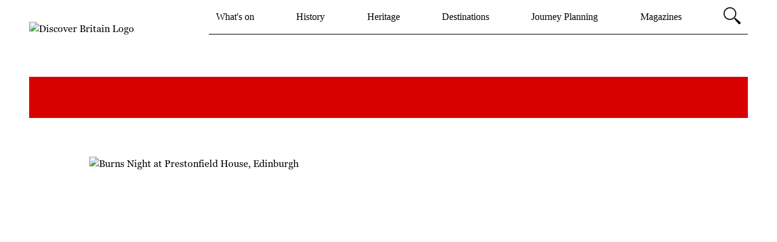

--- FILE ---
content_type: text/html; charset=UTF-8
request_url: https://www.discoverbritain.com/
body_size: 22275
content:
<!DOCTYPE html><html lang="en" data-theme="britain"><head><meta charSet="utf-8"/><meta http-equiv="x-ua-compatible" content="ie=edge"/><meta name="viewport" content="width=device-width, initial-scale=1, shrink-to-fit=no"/><meta name="generator" content="Gatsby 5.14.4"/><meta name="viewport" content="width=device-width, initial-scale=1, user-scalable=yes" data-gatsby-head="true"/>
    
      
        <meta name="tmgads.geo" content="US"></meta>
      
    <meta charSet="utf-8" data-gatsby-head="true"/><meta name="google-site-verification" content="pPmdj43XOniilE67stuOodCt0s4me38RWXCixaL-bck" data-gatsby-head="true"/><meta property="datePublished" content="2024-06-07T09:30:41.001Z" data-gatsby-head="true"/><meta property="dateModified" content="2025-01-21T16:50:23.933Z" data-gatsby-head="true"/><meta name="date" content="2024-06-07T09:30:41.001Z" data-gatsby-head="true"/><meta name="description" content="Homepage" data-gatsby-head="true"/><meta name="author" content="" data-gatsby-head="true"/><meta name="robots" content="index, follow" data-gatsby-head="true"/><meta property="fb:pages" content="128038580550407" data-gatsby-head="true"/><meta property="og:description" content="" data-gatsby-head="true"/><meta property="og:site_name" content="https://www.discoverbritain.com" data-gatsby-head="true"/><meta property="og:image" content="" data-gatsby-head="true"/><meta property="og:type" content="index" data-gatsby-head="true"/><meta property="og:title" content="DiscoverBritain.com" data-gatsby-head="true"/><meta property="og:url" content="https://www.discoverbritain.com/" data-gatsby-head="true"/><meta name="tmgads.channel" content="portal" data-gatsby-head="true"/><meta name="tmgads.businessSegment" content="portal" data-gatsby-head="true"/><meta name="tmgads.zone" content="portal" data-gatsby-head="true"/><meta name="tmgads.section" content="portal" data-gatsby-head="true"/><meta name="tmgads.articleid" content="5JOuQTXq7vbjElheJiVO3c" data-gatsby-head="true"/><meta name="tmgads.pagetype" content="index" data-gatsby-head="true"/><meta name="tmgads.level" content="1" data-gatsby-head="true"/><meta name="tmgads.keywords" content="" data-gatsby-head="true"/><meta name="twitter:title" content="DiscoverBritain.com" data-gatsby-head="true"/><meta name="twitter:url" content="https://www.discoverbritain.com/" data-gatsby-head="true"/><meta name="twitter:image" content="" data-gatsby-head="true"/><meta name="twitter:site" content="@we_love_britain" data-gatsby-head="true"/><meta name="twitter:description" content="" data-gatsby-head="true"/><meta name="keywords" content="" data-gatsby-head="true"/><style data-href="/styles.66ce334b41458aa1a48c.css" data-identity="gatsby-global-css">/*
! tailwindcss v3.3.3 | MIT License | https://tailwindcss.com
*/*,:after,:before{border:0 solid;box-sizing:border-box}:after,:before{--tw-content:""}html{-webkit-text-size-adjust:100%;font-feature-settings:normal;font-family:ui-sans-serif,system-ui,-apple-system,BlinkMacSystemFont,Segoe UI,Roboto,Helvetica Neue,Arial,Noto Sans,sans-serif,Apple Color Emoji,Segoe UI Emoji,Segoe UI Symbol,Noto Color Emoji;font-variation-settings:normal;line-height:1.5;-moz-tab-size:4;-o-tab-size:4;tab-size:4}body{line-height:inherit;margin:0}hr{border-top-width:1px;color:inherit;height:0}abbr:where([title]){-webkit-text-decoration:underline dotted;text-decoration:underline dotted}h1,h2,h3,h4,h5,h6{font-size:inherit;font-weight:inherit}a{color:inherit;text-decoration:inherit}b,strong{font-weight:bolder}code,kbd,pre,samp{font-family:ui-monospace,SFMono-Regular,Menlo,Monaco,Consolas,Liberation Mono,Courier New,monospace;font-size:1em}small{font-size:80%}sub,sup{font-size:75%;line-height:0;position:relative;vertical-align:baseline}sub{bottom:-.25em}sup{top:-.5em}table{border-collapse:collapse;border-color:inherit;text-indent:0}button,input,optgroup,select,textarea{font-feature-settings:inherit;color:inherit;font-family:inherit;font-size:100%;font-variation-settings:inherit;font-weight:inherit;line-height:inherit;margin:0;padding:0}button,select{text-transform:none}[type=button],[type=reset],[type=submit],button{-webkit-appearance:button;background-color:transparent;background-image:none}:-moz-focusring{outline:auto}:-moz-ui-invalid{box-shadow:none}progress{vertical-align:baseline}::-webkit-inner-spin-button,::-webkit-outer-spin-button{height:auto}[type=search]{-webkit-appearance:textfield;outline-offset:-2px}::-webkit-search-decoration{-webkit-appearance:none}::-webkit-file-upload-button{-webkit-appearance:button;font:inherit}summary{display:list-item}blockquote,dd,dl,figure,h1,h2,h3,h4,h5,h6,hr,p,pre{margin:0}fieldset{margin:0}fieldset,legend{padding:0}menu,ol,ul{list-style:none;margin:0;padding:0}dialog{padding:0}textarea{resize:vertical}input::-moz-placeholder,textarea::-moz-placeholder{color:#9ca3af;opacity:1}input::placeholder,textarea::placeholder{color:#9ca3af;opacity:1}[role=button],button{cursor:pointer}:disabled{cursor:default}audio,canvas,embed,iframe,img,object,svg,video{display:block;vertical-align:middle}img,video{height:auto;max-width:100%}[hidden]{display:none}html[data-theme=garden]{--color-primary:#007155;--font-primary:georgiapro,Times,Times New Roman,sans-serif;--font-heading:georgiapro,Times,Times New Roman,sans-serif}html[data-theme=home]{--color-primary:#2b73a0;--font-primary:georgiapro,Times,Times New Roman,sans-serif;--font-heading:georgiapro,Times,Times New Roman,sans-serif}html[data-theme=britain]{--color-primary:#d90000;--font-primary:georgiapro,Times,Times New Roman,sans-serif;--font-heading:ivymode,Times,Times New Roman,sans-serif}html[data-theme=cruise]{--color-primary:#6bb4b0;--font-primary:georgiapro,Times,Times New Roman,sans-serif;--font-heading:georgiapro,Times,Times New Roman,sans-serif}html[data-theme=independentschoolparent]{--color-primary:#0e1d42;--font-primary:georgiapro,Times,Times New Roman,sans-serif;--font-heading:georgiapro,Times,Times New Roman,sans-serif}html[data-theme=sailingtoday]{--color-primary:#434885;--font-primary:montserrat,Times,Times New Roman,sans-serif;--font-heading:montserrat,Times,Times New Roman,sans-serif}*,:after,:before{--tw-border-spacing-x:0;--tw-border-spacing-y:0;--tw-translate-x:0;--tw-translate-y:0;--tw-rotate:0;--tw-skew-x:0;--tw-skew-y:0;--tw-scale-x:1;--tw-scale-y:1;--tw-pan-x: ;--tw-pan-y: ;--tw-pinch-zoom: ;--tw-scroll-snap-strictness:proximity;--tw-gradient-from-position: ;--tw-gradient-via-position: ;--tw-gradient-to-position: ;--tw-ordinal: ;--tw-slashed-zero: ;--tw-numeric-figure: ;--tw-numeric-spacing: ;--tw-numeric-fraction: ;--tw-ring-inset: ;--tw-ring-offset-width:0px;--tw-ring-offset-color:#fff;--tw-ring-color:rgba(59,130,246,.5);--tw-ring-offset-shadow:0 0 #0000;--tw-ring-shadow:0 0 #0000;--tw-shadow:0 0 #0000;--tw-shadow-colored:0 0 #0000;--tw-blur: ;--tw-brightness: ;--tw-contrast: ;--tw-grayscale: ;--tw-hue-rotate: ;--tw-invert: ;--tw-saturate: ;--tw-sepia: ;--tw-drop-shadow: ;--tw-backdrop-blur: ;--tw-backdrop-brightness: ;--tw-backdrop-contrast: ;--tw-backdrop-grayscale: ;--tw-backdrop-hue-rotate: ;--tw-backdrop-invert: ;--tw-backdrop-opacity: ;--tw-backdrop-saturate: ;--tw-backdrop-sepia: }::backdrop{--tw-border-spacing-x:0;--tw-border-spacing-y:0;--tw-translate-x:0;--tw-translate-y:0;--tw-rotate:0;--tw-skew-x:0;--tw-skew-y:0;--tw-scale-x:1;--tw-scale-y:1;--tw-pan-x: ;--tw-pan-y: ;--tw-pinch-zoom: ;--tw-scroll-snap-strictness:proximity;--tw-gradient-from-position: ;--tw-gradient-via-position: ;--tw-gradient-to-position: ;--tw-ordinal: ;--tw-slashed-zero: ;--tw-numeric-figure: ;--tw-numeric-spacing: ;--tw-numeric-fraction: ;--tw-ring-inset: ;--tw-ring-offset-width:0px;--tw-ring-offset-color:#fff;--tw-ring-color:rgba(59,130,246,.5);--tw-ring-offset-shadow:0 0 #0000;--tw-ring-shadow:0 0 #0000;--tw-shadow:0 0 #0000;--tw-shadow-colored:0 0 #0000;--tw-blur: ;--tw-brightness: ;--tw-contrast: ;--tw-grayscale: ;--tw-hue-rotate: ;--tw-invert: ;--tw-saturate: ;--tw-sepia: ;--tw-drop-shadow: ;--tw-backdrop-blur: ;--tw-backdrop-brightness: ;--tw-backdrop-contrast: ;--tw-backdrop-grayscale: ;--tw-backdrop-hue-rotate: ;--tw-backdrop-invert: ;--tw-backdrop-opacity: ;--tw-backdrop-saturate: ;--tw-backdrop-sepia: }.pointer-events-none{pointer-events:none}.static{position:static}.absolute{position:absolute}.relative{position:relative}.sticky{position:sticky}.inset-0{inset:0}.bottom-0{bottom:0}.left-0{left:0}.right-\[0\]{right:0}.right-\[48px\]{right:48px}.top-0{top:0}.top-\[-1px\]{top:-1px}.top-\[100px\]{top:100px}.top-\[8px\]{top:8px}.z-10{z-index:10}.z-50{z-index:50}.z-\[-100\]{z-index:-100}.z-\[99999\]{z-index:99999}.col-span-12{grid-column:span 12/span 12}.col-span-6{grid-column:span 6/span 6}.col-span-8{grid-column:span 8/span 8}.col-span-9{grid-column:span 9/span 9}.m-auto{margin:auto}.-mx-2{margin-left:-.5rem;margin-right:-.5rem}.mx-1{margin-left:.25rem;margin-right:.25rem}.mx-auto{margin-left:auto;margin-right:auto}.my-2{margin-bottom:.5rem;margin-top:.5rem}.my-3{margin-bottom:.75rem;margin-top:.75rem}.my-4{margin-bottom:1rem;margin-top:1rem}.my-5{margin-bottom:1.25rem;margin-top:1.25rem}.my-7{margin-bottom:1.75rem;margin-top:1.75rem}.-mb-10{margin-bottom:-2.5rem}.mb-0{margin-bottom:0}.mb-1{margin-bottom:.25rem}.mb-12{margin-bottom:3rem}.mb-2{margin-bottom:.5rem}.mb-3{margin-bottom:.75rem}.mb-4{margin-bottom:1rem}.mb-5{margin-bottom:1.25rem}.mb-6{margin-bottom:1.5rem}.mb-7{margin-bottom:1.75rem}.mb-8{margin-bottom:2rem}.ml-1{margin-left:.25rem}.ml-2{margin-left:.5rem}.ml-3{margin-left:.75rem}.mr-1{margin-right:.25rem}.mr-2{margin-right:.5rem}.mr-3{margin-right:.75rem}.mr-4{margin-right:1rem}.mr-6{margin-right:1.5rem}.mr-8{margin-right:2rem}.mt-1{margin-top:.25rem}.mt-2{margin-top:.5rem}.mt-2\.5{margin-top:.625rem}.mt-4{margin-top:1rem}.mt-auto{margin-top:auto}.block{display:block}.inline-block{display:inline-block}.inline{display:inline}.flex{display:flex}.inline-flex{display:inline-flex}.grid{display:grid}.hidden{display:none}.aspect-square{aspect-ratio:1/1}.h-0{height:0}.h-10{height:2.5rem}.h-6{height:1.5rem}.h-8{height:2rem}.h-80{height:20rem}.h-\[100\%\]{height:100%}.h-\[100px\]{height:100px}.h-\[100vh\]{height:100vh}.h-\[27px\]{height:27px}.h-\[30px\]{height:30px}.h-\[70px\]{height:70px}.h-auto{height:auto}.h-full{height:100%}.max-h-\[95px\]{max-height:95px}.min-h-\[25px\]{min-height:25px}.min-h-\[65vh\]{min-height:65vh}.min-h-\[72px\]{min-height:72px}.min-h-\[85vh\]{min-height:85vh}.w-1\/2{width:50%}.w-40{width:10rem}.w-7{width:1.75rem}.w-8{width:2rem}.w-\[100\%\]{width:100%}.w-\[125px\]{width:125px}.w-\[170px\]{width:170px}.w-\[27px\]{width:27px}.w-\[70px\]{width:70px}.w-full{width:100%}.w-full-screen-width{width:100vw}.min-w-\[175px\]{min-width:175px}.min-w-\[65px\]{min-width:65px}.min-w-\[90px\]{min-width:90px}.max-w-8xl{max-width:90rem}.max-w-\[250px\]{max-width:250px}.max-w-\[600px\]{max-width:600px}.max-w-\[calc\(100\%-70px\)\]{max-width:calc(100% - 70px)}.max-w-screen-2xl{max-width:1536px}.flex-1{flex:1 1 0%}.translate-y-24{--tw-translate-y:6rem}.rotate-180,.translate-y-24{transform:translate(var(--tw-translate-x),var(--tw-translate-y)) rotate(var(--tw-rotate)) skewX(var(--tw-skew-x)) skewY(var(--tw-skew-y)) scaleX(var(--tw-scale-x)) scaleY(var(--tw-scale-y))}.rotate-180{--tw-rotate:180deg}.cursor-pointer{cursor:pointer}.resize{resize:both}.grid-cols-12{grid-template-columns:repeat(12,minmax(0,1fr))}.flex-row{flex-direction:row}.flex-col{flex-direction:column}.flex-wrap{flex-wrap:wrap}.items-start{align-items:flex-start}.items-end{align-items:flex-end}.items-center{align-items:center}.justify-start{justify-content:flex-start}.justify-end{justify-content:flex-end}.justify-center{justify-content:center}.justify-between{justify-content:space-between}.gap-1{gap:.25rem}.gap-2{gap:.5rem}.gap-2\.5{gap:.625rem}.gap-3{gap:.75rem}.gap-4{gap:1rem}.gap-5{gap:1.25rem}.gap-6{gap:1.5rem}.gap-x-7{-moz-column-gap:1.75rem;column-gap:1.75rem}.gap-x-\[32px\]{-moz-column-gap:32px;column-gap:32px}.gap-y-7{row-gap:1.75rem}.space-x-4>:not([hidden])~:not([hidden]){--tw-space-x-reverse:0;margin-left:calc(1rem*(1 - var(--tw-space-x-reverse)));margin-right:calc(1rem*var(--tw-space-x-reverse))}.space-x-6>:not([hidden])~:not([hidden]){--tw-space-x-reverse:0;margin-left:calc(1.5rem*(1 - var(--tw-space-x-reverse)));margin-right:calc(1.5rem*var(--tw-space-x-reverse))}.overflow-hidden{overflow:hidden}.overflow-y-hidden{overflow-y:hidden}.overflow-x-scroll{overflow-x:scroll}.overflow-y-scroll{overflow-y:scroll}.text-ellipsis{text-overflow:ellipsis}.whitespace-nowrap{white-space:nowrap}.whitespace-pre-wrap{white-space:pre-wrap}.break-words{overflow-wrap:break-word}.rounded-full{border-radius:9999px}.rounded-md{border-radius:.375rem}.rounded-xl{border-radius:.75rem}.border{border-width:1px}.border-2{border-width:2px}.border-y{border-top-width:1px}.border-b,.border-y{border-bottom-width:1px}.border-t{border-top-width:1px}.border-t-4{border-top-width:4px}.border-none{border-style:none}.border-dark-grey{--tw-border-opacity:1;border-color:rgb(84 85 87/var(--tw-border-opacity))}.border-dark-grey2{--tw-border-opacity:1;border-color:rgb(70 70 70/var(--tw-border-opacity))}.border-primary{border-color:var(--color-primary)}.bg-black{--tw-bg-opacity:1;background-color:rgb(34 34 34/var(--tw-bg-opacity))}.bg-grey{--tw-bg-opacity:1;background-color:rgb(153 157 158/var(--tw-bg-opacity))}.bg-light-grey{--tw-bg-opacity:1;background-color:rgb(240 240 240/var(--tw-bg-opacity))}.bg-light-grey2{--tw-bg-opacity:1;background-color:rgb(249 249 249/var(--tw-bg-opacity))}.bg-primary{background-color:var(--color-primary)}.bg-secondary{--tw-bg-opacity:1;background-color:rgb(230 241 238/var(--tw-bg-opacity))}.bg-white{--tw-bg-opacity:1;background-color:rgb(255 255 255/var(--tw-bg-opacity))}.bg-opacity-50{--tw-bg-opacity:0.5}.object-contain{-o-object-fit:contain;object-fit:contain}.object-cover{-o-object-fit:cover;object-fit:cover}.object-scale-down{-o-object-fit:scale-down;object-fit:scale-down}.p-1{padding:.25rem}.p-2{padding:.5rem}.p-3{padding:.75rem}.p-4{padding:1rem}.p-6{padding:1.5rem}.p-8{padding:2rem}.px-12{padding-left:3rem;padding-right:3rem}.px-2{padding-left:.5rem;padding-right:.5rem}.px-3{padding-left:.75rem;padding-right:.75rem}.px-4{padding-left:1rem;padding-right:1rem}.px-5{padding-left:1.25rem;padding-right:1.25rem}.px-6{padding-left:1.5rem;padding-right:1.5rem}.px-7{padding-left:1.75rem;padding-right:1.75rem}.px-8{padding-left:2rem;padding-right:2rem}.py-1{padding-bottom:.25rem;padding-top:.25rem}.py-10{padding-bottom:2.5rem;padding-top:2.5rem}.py-2{padding-bottom:.5rem;padding-top:.5rem}.py-3{padding-bottom:.75rem;padding-top:.75rem}.py-4{padding-bottom:1rem;padding-top:1rem}.py-6{padding-top:1.5rem}.pb-6,.py-6{padding-bottom:1.5rem}.pb-8{padding-bottom:2rem}.pb-\[100\%\]{padding-bottom:100%}.pb-\[52\.5\%\]{padding-bottom:52.5%}.pb-\[62\.25\%\]{padding-bottom:62.25%}.pb-\[62\.5\%\]{padding-bottom:62.5%}.pl-2{padding-left:.5rem}.pl-5{padding-left:1.25rem}.pr-1{padding-right:.25rem}.pr-5{padding-right:1.25rem}.pt-3{padding-top:.75rem}.pt-6{padding-top:1.5rem}.pt-7{padding-top:1.75rem}.text-center{text-align:center}.align-middle{vertical-align:middle}.text-3xl{font-size:1.875rem;line-height:2.25rem}.text-4xl{font-size:2.25rem;line-height:2.5rem}.text-base{font-size:1rem;line-height:1.5rem}.text-lg{font-size:1.125rem;line-height:1.75rem}.text-sm{font-size:.875rem;line-height:1.25rem}.text-xl{font-size:1.25rem;line-height:1.75rem}.text-xs{font-size:.75rem;line-height:1rem}.font-medium{font-weight:500}.font-semibold{font-weight:600}.uppercase{text-transform:uppercase}.leading-11{line-height:2.75rem}.leading-5{line-height:1.25rem}.leading-6{line-height:1.5rem}.leading-7{line-height:1.75rem}.text-black{--tw-text-opacity:1;color:rgb(34 34 34/var(--tw-text-opacity))}.text-black\/60{color:rgba(34,34,34,.6)}.text-dark-grey{--tw-text-opacity:1;color:rgb(84 85 87/var(--tw-text-opacity))}.text-grey{--tw-text-opacity:1;color:rgb(153 157 158/var(--tw-text-opacity))}.text-light-grey{--tw-text-opacity:1;color:rgb(240 240 240/var(--tw-text-opacity))}.text-primary{color:var(--color-primary)}.text-white{--tw-text-opacity:1;color:rgb(255 255 255/var(--tw-text-opacity))}.underline{text-decoration-line:underline}.opacity-0{opacity:0}.shadow{--tw-shadow:0 1px 3px 0 rgba(0,0,0,.1),0 1px 2px -1px rgba(0,0,0,.1);--tw-shadow-colored:0 1px 3px 0 var(--tw-shadow-color),0 1px 2px -1px var(--tw-shadow-color);box-shadow:var(--tw-ring-offset-shadow,0 0 #0000),var(--tw-ring-shadow,0 0 #0000),var(--tw-shadow)}.outline-dark-grey2{outline-color:#464646}.filter{filter:var(--tw-blur) var(--tw-brightness) var(--tw-contrast) var(--tw-grayscale) var(--tw-hue-rotate) var(--tw-invert) var(--tw-saturate) var(--tw-sepia) var(--tw-drop-shadow)}.transition-all{transition-duration:.15s;transition-property:all;transition-timing-function:cubic-bezier(.4,0,.2,1)}.transition-colors{transition-duration:.15s;transition-property:color,background-color,border-color,text-decoration-color,fill,stroke;transition-timing-function:cubic-bezier(.4,0,.2,1)}.transition-opacity{transition-duration:.15s;transition-property:opacity;transition-timing-function:cubic-bezier(.4,0,.2,1)}.duration-300{transition-duration:.3s}.ease-in-out{transition-timing-function:cubic-bezier(.4,0,.2,1)}.\[padding-top\:max\(60\%\2c 326px\)\]{padding-top:max(60%,326px)}.before\:absolute:before{content:var(--tw-content);position:absolute}.before\:bottom-4:before{bottom:1rem;content:var(--tw-content)}.before\:right-\[-12px\]:before{content:var(--tw-content);right:-12px}.before\:top-2:before{content:var(--tw-content);top:.5rem}.before\:block:before{content:var(--tw-content);display:block}.before\:hidden:before{content:var(--tw-content);display:none}.before\:h-\[250px\]:before{content:var(--tw-content);height:250px}.before\:w-\[100\%\]:before{content:var(--tw-content);width:100%}.before\:border:before{border-width:1px;content:var(--tw-content)}.before\:border-light-grey:before{--tw-border-opacity:1;border-color:rgb(240 240 240/var(--tw-border-opacity));content:var(--tw-content)}.before\:bg-light-grey:before{--tw-bg-opacity:1;background-color:rgb(240 240 240/var(--tw-bg-opacity));content:var(--tw-content)}.before\:bg-gradient-to-t:before{background-image:linear-gradient(to top,var(--tw-gradient-stops));content:var(--tw-content)}.before\:from-white:before{--tw-gradient-from:#fff var(--tw-gradient-from-position);--tw-gradient-to:hsla(0,0%,100%,0) var(--tw-gradient-to-position);--tw-gradient-stops:var(--tw-gradient-from),var(--tw-gradient-to);content:var(--tw-content)}.before\:pt-\[62\.5\%\]:before{content:var(--tw-content);padding-top:62.5%}.before\:content-\[\'\'\]:before{--tw-content:"";content:var(--tw-content)}.last\:after\:hidden:last-child:after{content:var(--tw-content);display:none}.hover\:border-primary:hover{border-color:var(--color-primary)}.hover\:border-white:hover{--tw-border-opacity:1;border-color:rgb(255 255 255/var(--tw-border-opacity))}.hover\:bg-black:hover{--tw-bg-opacity:1;background-color:rgb(34 34 34/var(--tw-bg-opacity))}.hover\:bg-primary:hover{background-color:var(--color-primary)}.hover\:fill-white:hover{fill:#fff}.hover\:text-primary:hover{color:var(--color-primary)}.hover\:text-white:hover{--tw-text-opacity:1;color:rgb(255 255 255/var(--tw-text-opacity))}.disabled\:bg-grey2:disabled{--tw-bg-opacity:1;background-color:rgb(181 181 181/var(--tw-bg-opacity))}.disabled\:text-white:disabled{--tw-text-opacity:1;color:rgb(255 255 255/var(--tw-text-opacity))}.group:hover .group-hover\:block{display:block}.group:hover .group-hover\:underline{text-decoration-line:underline}@media (min-width:320px){.xs\:order-2{order:2}.xs\:col-span-12{grid-column:span 12/span 12}.xs\:col-span-2{grid-column:span 2/span 2}.xs\:col-span-6{grid-column:span 6/span 6}.xs\:col-start-1{grid-column-start:1}.xs\:-mx-1{margin-left:-.25rem;margin-right:-.25rem}.xs\:-mx-2{margin-left:-.5rem;margin-right:-.5rem}.xs\:mx-auto{margin-left:auto;margin-right:auto}.xs\:mb-0{margin-bottom:0}.xs\:mb-2{margin-bottom:.5rem}.xs\:mb-3{margin-bottom:.75rem}.xs\:mb-4{margin-bottom:1rem}.xs\:mb-5{margin-bottom:1.25rem}.xs\:mb-6{margin-bottom:1.5rem}.xs\:mb-7{margin-bottom:1.75rem}.xs\:mb-8{margin-bottom:2rem}.xs\:ml-2{margin-left:.5rem}.xs\:mt-0{margin-top:0}.xs\:mt-4{margin-top:1rem}.xs\:mt-5{margin-top:1.25rem}.xs\:mt-6{margin-top:1.5rem}.xs\:mt-7{margin-top:1.75rem}.xs\:mt-8{margin-top:2rem}.xs\:block{display:block}.xs\:flex{display:flex}.xs\:grid{display:grid}.xs\:hidden{display:none}.xs\:w-\[100\%\]{width:100%}.xs\:w-\[200px\]{width:200px}.xs\:max-w-\[100\%\]{max-width:100%}.xs\:max-w-\[200px\]{max-width:200px}.xs\:basis-1\/3{flex-basis:33.333333%}.xs\:basis-2\/3{flex-basis:66.666667%}.xs\:basis-full{flex-basis:100%}.xs\:grid-cols-1{grid-template-columns:repeat(1,minmax(0,1fr))}.xs\:grid-cols-12{grid-template-columns:repeat(12,minmax(0,1fr))}.xs\:grid-cols-2{grid-template-columns:repeat(2,minmax(0,1fr))}.xs\:flex-row-reverse{flex-direction:row-reverse}.xs\:flex-col{flex-direction:column}.xs\:flex-col-reverse{flex-direction:column-reverse}.xs\:flex-wrap{flex-wrap:wrap}.xs\:justify-start{justify-content:flex-start}.xs\:justify-center{justify-content:center}.xs\:justify-between{justify-content:space-between}.xs\:gap-0{gap:0}.xs\:gap-0\.5{gap:.125rem}.xs\:gap-2{gap:.5rem}.xs\:gap-4{gap:1rem}.xs\:gap-y-5{row-gap:1.25rem}.xs\:gap-y-\[30px\]{row-gap:30px}.xs\:p-2{padding:.5rem}.xs\:px-0{padding-left:0;padding-right:0}.xs\:px-2{padding-left:.5rem;padding-right:.5rem}.xs\:px-5{padding-left:1.25rem;padding-right:1.25rem}.xs\:py-1{padding-bottom:.25rem;padding-top:.25rem}.xs\:py-2{padding-bottom:.5rem;padding-top:.5rem}.xs\:py-5{padding-bottom:1.25rem;padding-top:1.25rem}.xs\:pb-4{padding-bottom:1rem}.xs\:pb-5{padding-bottom:1.25rem}.xs\:pr-0{padding-right:0}.xs\:pr-4{padding-right:1rem}.xs\:pt-3{padding-top:.75rem}.xs\:text-center{text-align:center}.xs\:text-base{font-size:1rem;line-height:1.5rem}.xs\:text-xs{font-size:.75rem}.xs\:leading-4,.xs\:text-xs{line-height:1rem}.xs\:leading-6{line-height:1.5rem}.xs\:leading-7{line-height:1.75rem}}@media (min-width:640px){.sm\:grid-cols-2{grid-template-columns:repeat(2,minmax(0,1fr))}.sm\:text-xl{font-size:1.25rem;line-height:1.75rem}}@media (min-width:768px){.md\:right-16{right:4rem}.md\:order-1{order:1}.md\:order-2{order:2}.md\:col-span-10{grid-column:span 10/span 10}.md\:col-span-12{grid-column:span 12/span 12}.md\:col-span-3{grid-column:span 3/span 3}.md\:col-span-4{grid-column:span 4/span 4}.md\:col-span-6{grid-column:span 6/span 6}.md\:col-start-2{grid-column-start:2}.md\:m-0{margin:0}.md\:mx-0{margin-left:0;margin-right:0}.md\:mb-0{margin-bottom:0}.md\:mb-2{margin-bottom:.5rem}.md\:mb-3{margin-bottom:.75rem}.md\:mb-5{margin-bottom:1.25rem}.md\:mb-6{margin-bottom:1.5rem}.md\:mb-7{margin-bottom:1.75rem}.md\:mb-8{margin-bottom:2rem}.md\:ml-0{margin-left:0}.md\:mr-3{margin-right:.75rem}.md\:mr-4{margin-right:1rem}.md\:mt-10{margin-top:2.5rem}.md\:mt-14{margin-top:3.5rem}.md\:mt-4{margin-top:1rem}.md\:mt-5{margin-top:1.25rem}.md\:mt-6{margin-top:1.5rem}.md\:mt-7{margin-top:1.75rem}.md\:mt-8{margin-top:2rem}.md\:mt-9{margin-top:2.25rem}.md\:block{display:block}.md\:flex{display:flex}.md\:grid{display:grid}.md\:hidden{display:none}.md\:h-\[28px\]{height:28px}.md\:min-h-\[44px\]{min-height:44px}.md\:w-\[200px\]{width:200px}.md\:w-\[65\%\]{width:65%}.md\:w-\[auto\]{width:auto}.md\:max-w-\[100\%\]{max-width:100%}.md\:max-w-\[80\%\]{max-width:80%}.md\:grid-cols-2{grid-template-columns:repeat(2,minmax(0,1fr))}.md\:grid-cols-3{grid-template-columns:repeat(3,minmax(0,1fr))}.md\:flex-row{flex-direction:row}.md\:flex-col{flex-direction:column}.md\:justify-start{justify-content:flex-start}.md\:justify-end{justify-content:flex-end}.md\:justify-between{justify-content:space-between}.md\:gap-1{gap:.25rem}.md\:gap-1\.5{gap:.375rem}.md\:gap-2{gap:.5rem}.md\:gap-y-0{row-gap:0}.md\:gap-y-\[50px\]{row-gap:50px}.md\:p-2{padding:.5rem}.md\:px-0{padding-left:0;padding-right:0}.md\:px-12{padding-left:3rem;padding-right:3rem}.md\:px-2{padding-left:.5rem;padding-right:.5rem}.md\:px-4{padding-left:1rem;padding-right:1rem}.md\:px-5{padding-left:1.25rem;padding-right:1.25rem}.md\:py-1{padding-bottom:.25rem;padding-top:.25rem}.md\:py-3{padding-bottom:.75rem;padding-top:.75rem}.md\:py-6{padding-bottom:1.5rem;padding-top:1.5rem}.md\:pb-7{padding-bottom:1.75rem}.md\:pb-\[28px\]{padding-bottom:28px}.md\:pl-0{padding-left:0}.md\:pl-1{padding-left:.25rem}.md\:pr-0{padding-right:0}.md\:pt-6{padding-top:1.5rem}.md\:text-base{font-size:1rem;line-height:1.5rem}.md\:text-sm{font-size:.875rem;line-height:1.25rem}.md\:text-xs{font-size:.75rem;line-height:1rem}.md\:leading-5{line-height:1.25rem}.md\:leading-6{line-height:1.5rem}.md\:leading-7{line-height:1.75rem}}@media (min-width:1024px){.lg\:right-16{right:4rem}.lg\:order-1{order:1}.lg\:col-span-3{grid-column:span 3/span 3}.lg\:col-span-7{grid-column:span 7/span 7}.lg\:col-span-8{grid-column:span 8/span 8}.lg\:col-start-10{grid-column-start:10}.lg\:col-start-2{grid-column-start:2}.lg\:col-start-3{grid-column-start:3}.lg\:mb-0{margin-bottom:0}.lg\:mb-16{margin-bottom:4rem}.lg\:mb-3{margin-bottom:.75rem}.lg\:mb-5{margin-bottom:1.25rem}.lg\:mb-6{margin-bottom:1.5rem}.lg\:mb-8{margin-bottom:2rem}.lg\:ml-18{margin-left:4.66rem}.lg\:mr-7{margin-right:1.75rem}.lg\:mt-0{margin-top:0}.lg\:mt-14{margin-top:3.5rem}.lg\:mt-5{margin-top:1.25rem}.lg\:mt-6{margin-top:1.5rem}.lg\:mt-8{margin-top:2rem}.lg\:mt-9{margin-top:2.25rem}.lg\:block{display:block}.lg\:flex{display:flex}.lg\:hidden{display:none}.lg\:h-\[100\%\]{height:100%}.lg\:h-\[132px\]{height:132px}.lg\:h-\[38px\]{height:38px}.lg\:max-h-\[132px\]{max-height:132px}.lg\:min-h-\[52px\]{min-height:52px}.lg\:w-\[250px\]{width:250px}.lg\:max-w-\[60\%\]{max-width:60%}.lg\:basis-1\/3{flex-basis:33.333333%}.lg\:basis-2\/3{flex-basis:66.666667%}.lg\:grid-cols-3{grid-template-columns:repeat(3,minmax(0,1fr))}.lg\:grid-cols-4{grid-template-columns:repeat(4,minmax(0,1fr))}.lg\:grid-cols-6{grid-template-columns:repeat(6,minmax(0,1fr))}.lg\:flex-row{flex-direction:row}.lg\:justify-end{justify-content:flex-end}.lg\:gap-4{gap:1rem}.lg\:p-3{padding:.75rem}.lg\:px-0{padding-left:0;padding-right:0}.lg\:px-12{padding-left:3rem;padding-right:3rem}.lg\:px-3{padding-left:.75rem;padding-right:.75rem}.lg\:px-5{padding-left:1.25rem;padding-right:1.25rem}.lg\:py-2{padding-bottom:.5rem;padding-top:.5rem}.lg\:py-6{padding-bottom:1.5rem;padding-top:1.5rem}.lg\:pb-4{padding-bottom:1rem}.lg\:pb-5{padding-bottom:1.25rem}.lg\:pb-\[38px\]{padding-bottom:38px}.lg\:pl-3{padding-left:.75rem}.lg\:pr-10{padding-right:2.5rem}.lg\:pt-3{padding-top:.75rem}.lg\:pt-5{padding-top:1.25rem}.lg\:text-base{font-size:1rem;line-height:1.5rem}.lg\:text-sm{font-size:.875rem;line-height:1.25rem}.lg\:text-xs{font-size:.75rem;line-height:1rem}.lg\:leading-5{line-height:1.25rem}.lg\:leading-6{line-height:1.5rem}.lg\:leading-7{line-height:1.75rem}.lg\:leading-8{line-height:2rem}}@media (min-width:1280px){.xl\:right-16{right:4rem}.xl\:order-1{order:1}.xl\:mb-3{margin-bottom:.75rem}.xl\:mb-5{margin-bottom:1.25rem}.xl\:mb-6{margin-bottom:1.5rem}.xl\:mb-7{margin-bottom:1.75rem}.xl\:mb-9{margin-bottom:2.25rem}.xl\:mt-12{margin-top:3rem}.xl\:mt-8{margin-top:2rem}.xl\:mt-9{margin-top:2.25rem}.xl\:min-h-\[68px\]{min-height:68px}.xl\:w-\[300px\]{width:300px}.xl\:translate-y-16{--tw-translate-y:4rem;transform:translate(var(--tw-translate-x),var(--tw-translate-y)) rotate(var(--tw-rotate)) skewX(var(--tw-skew-x)) skewY(var(--tw-skew-y)) scaleX(var(--tw-scale-x)) scaleY(var(--tw-scale-y))}.xl\:flex-row{flex-direction:row}.xl\:gap-4{gap:1rem}.xl\:px-12{padding-left:3rem;padding-right:3rem}.xl\:px-5{padding-left:1.25rem;padding-right:1.25rem}.xl\:py-9{padding-bottom:2.25rem;padding-top:2.25rem}.xl\:pb-1{padding-bottom:.25rem}.xl\:pt-3{padding-top:.75rem}.xl\:text-base{font-size:1rem;line-height:1.5rem}.xl\:text-lg{font-size:1.125rem;line-height:1.75rem}.xl\:text-sm{font-size:.875rem;line-height:1.25rem}.xl\:text-xl{font-size:1.25rem;line-height:1.75rem}.xl\:leading-11{line-height:2.75rem}.xl\:leading-7{line-height:1.75rem}.xl\:leading-9{line-height:2.25rem}}.\[\&\:nth-child\(4n\)\]\:after\:absolute:nth-child(4n):after{content:var(--tw-content);position:absolute}.\[\&\:nth-child\(4n\)\]\:after\:bottom-0:nth-child(4n):after{bottom:0;content:var(--tw-content)}.\[\&\:nth-child\(4n\)\]\:after\:right-0:nth-child(4n):after{content:var(--tw-content);right:0}.\[\&\:nth-child\(4n\)\]\:after\:w-\[calc\(400\%\+64px\)\]:nth-child(4n):after{content:var(--tw-content);width:calc(400% + 64px)}.\[\&\:nth-child\(4n\)\]\:after\:border-b:nth-child(4n):after{border-bottom-width:1px;content:var(--tw-content)}.\[\&\:nth-child\(4n\)\]\:after\:border-light-grey:nth-child(4n):after{--tw-border-opacity:1;border-color:rgb(240 240 240/var(--tw-border-opacity));content:var(--tw-content)}.\[\&\:nth-child\(4n\)\]\:after\:content-\[\'\'\]:nth-child(4n):after{--tw-content:"";content:var(--tw-content)}body iframe[id^=google_ads_iframe]{display:initial}body{overflow-x:hidden}@font-face{font-named-instance:"Regular";font-display:swap;font-family:OpenSans-Regular;font-style:normal;font-weight:400;src:url(/fonts/OpenSans-Regular.woff2) format("woff2")}@font-face{font-named-instance:"Light";font-display:swap;font-family:OpenSans-Light;font-style:normal;font-weight:300;src:url(/fonts/OpenSans-Light.woff2) format("woff2")}@font-face{font-named-instance:"Bold";font-display:swap;font-family:OpenSans-Bold;font-style:normal;font-weight:700;src:url(/fonts/OpenSans-Bold.woff2) format("woff2")}*{-webkit-font-smoothing:antialiased;-moz-osx-font-smoothing:grayscale;font-family:var(--font-primary);scroll-behavior:smooth}.cmc-header-1{font-family:var(--font-heading)}body.burger-menu-open{overflow-y:hidden;position:fixed}@media (min-width:768px){body.burger-menu-open{overflow-y:auto;position:static}}.navigation-menu-height{min-height:650px;overflow-x:scroll}.georgia{font-family:georgiapro,Times,Times New Roman,sans-serif}.opensans{font-family:OpenSans-Regular}.opensans-bold{font-family:OpenSans-Bold}.opensans-light{font-family:OpenSans-Light}.first-letter-cmc>p:first-child:first-letter{initial-letter:3;font-size:3rem;line-height:1;line-height:2.25rem;margin-right:1rem}@media (min-width:320px){.first-letter-cmc>p:first-child:first-letter{-webkit-initial-letter:2;initial-letter:2}}@media (min-width:1024px){.first-letter-cmc>p:first-child:first-letter{-webkit-initial-letter:3;initial-letter:3}}@media (min-width:320px){.force-add-order-1-mobile{order:1!important}}@media (min-width:768px){.force-add-order-1-mobile{order:0!important}}.hide-scroll-bar::-webkit-scrollbar{display:none}.mobile-safe-padding-bottom{padding-bottom:env(safe-area-inset-bottom)}@media (min-width:320px){.cmc-content-text{font-size:1.125rem;letter-spacing:-.025em;line-height:1.75rem}}@media (min-width:768px){.cmc-content-text{font-size:1.125rem;letter-spacing:-.025em;line-height:2.25rem}}@media (min-width:1024px){.cmc-content-text{font-size:1.125rem;letter-spacing:.07px;line-height:2.25rem}}@media (min-width:1280px){.cmc-content-text{font-size:1.125rem;letter-spacing:.07px;line-height:2.25rem}}@media (min-width:320px){.cmc-header-1{font-size:1.875rem;line-height:2.5rem}}@media (min-width:768px){.cmc-header-1{font-size:1.875rem;line-height:2.5rem}}@media (min-width:1024px){.cmc-header-1{font-size:1.875rem;line-height:2.5rem}}@media (min-width:1280px){.cmc-header-1{font-size:2.25rem;line-height:2.75rem}}@media (min-width:320px){.cmc-header-2{font-size:1.625rem;line-height:1.75rem}}@media (min-width:768px){.cmc-header-2{font-size:1.625rem;line-height:1.75rem}}@media (min-width:1024px){.cmc-header-2{font-size:1.625rem;line-height:1.75rem}}@media (min-width:1280px){.cmc-header-2{font-size:1.875rem;line-height:2.25rem}}@media (min-width:320px){.cmc-header-3{font-size:1.375rem;line-height:1.5rem}}@media (min-width:768px){.cmc-header-3{font-size:1.375rem;line-height:1.5rem}}@media (min-width:1024px){.cmc-header-3{font-size:1.375rem;line-height:1.5rem}}@media (min-width:1280px){.cmc-header-3{font-size:1.5rem;line-height:1.75rem}}@media (min-width:320px){.cmc-header-4{font-size:1rem;line-height:1.25rem}}@media (min-width:768px){.cmc-header-4{font-size:1.125rem;line-height:1.5rem}}@media (min-width:1024px){.cmc-header-4{font-size:1.125rem;line-height:1.5rem}}@media (min-width:1280px){.cmc-header-4{font-size:1.125rem;line-height:1.5rem}}@media (min-width:320px){.cmc-header-5{font-size:.875rem;line-height:1.25rem}}@media (min-width:768px){.cmc-header-5{font-size:.875rem;line-height:1.25rem}}@media (min-width:1024px){.cmc-header-5{font-size:.875rem;line-height:1.25rem}}@media (min-width:1280px){.cmc-header-5{font-size:.875rem;line-height:1.25rem}}.cmc-header-6{font-size:.875rem;line-height:1rem}@media (min-width:320px){.cmc-header-7{font-size:.75rem;letter-spacing:.025em;line-height:1.75rem}}@media (min-width:768px){.cmc-header-7{font-size:.875rem;line-height:1.75rem}}@media (min-width:1024px){.cmc-header-7{font-size:.875rem;line-height:1.75rem}}@media (min-width:320px){.cmc-standfirst{font-size:1.25rem;line-height:1.75rem}}@media (min-width:768px){.cmc-standfirst{font-size:1.25rem;line-height:1.75rem}}@media (min-width:1024px){.cmc-standfirst{font-size:1.25rem;line-height:1.75rem}}@media (min-width:1280px){.cmc-standfirst{font-size:1.25rem;line-height:1.75rem}}@media (min-width:320px){.cmc-body-1{font-size:1.125rem;line-height:2rem}}@media (min-width:1024px){.cmc-body-1{font-size:1.125rem;line-height:2.25rem}}@media (min-width:320px){.cmc-body-2{font-size:.875rem;line-height:1.25rem}}@media (min-width:1024px){.cmc-body-2{font-size:1rem;line-height:1.5rem}}@media (min-width:320px){.cmc-body-3{font-size:.75rem;line-height:1.25rem}}@media (min-width:768px){.cmc-body-3{font-size:.75rem;line-height:1.25rem}}@media (min-width:1024px){.cmc-body-3{font-size:.75rem;line-height:1.25rem}}@media (min-width:1280px){.cmc-body-3{font-size:.75rem;line-height:1.5rem}}.cmc-list{padding-left:1.5rem}.cmc-list-ol{list-style-type:decimal}.cmc-list .cmc-list-ol{list-style-type:upper-alpha}.cmc-list .cmc-list .cmc-list-ol{list-style-type:lower-roman}.cmc-list .cmc-list .cmc-list .cmc-list-ol{list-style-type:lower-alpha}.cmc-list-ul{list-style-type:disc}.cmc-list .cmc-list-ul{list-style-type:circle}.cmc-list .cmc-list .cmc-list-ul{list-style-type:square}.cmc-list li *{margin-bottom:0}.text-ellipsis-row-2{-webkit-line-clamp:2}.text-ellipsis-row-2,.text-ellipsis-row-3{-webkit-box-orient:vertical;display:-webkit-box;overflow:hidden;text-overflow:ellipsis;white-space:normal}.text-ellipsis-row-3{-webkit-line-clamp:3}.content-anchor-link{height:0;scroll-margin-top:100px;visibility:hidden;width:0}.piano-container--active~*{display:none}.piano-container--active{position:relative}.piano-container--active:before{background-image:linear-gradient(0deg,#fff 0,#fff 20%,hsla(0,0%,100%,0));bottom:100%;content:"";height:200px;left:0;position:absolute;right:0}.piano-ribbon{bottom:0;box-shadow:0 0 28px 0 rgba(51,51,51,.2);left:0;position:fixed;width:100%;z-index:1000}.piano-in-article{min-height:.1px}.piano-stack-nav-sticky .tp-container-inner{height:100px;overflow:hidden;transition:height .5s ease}@media(min-width:768px){.piano-stack-nav-sticky .tp-container-inner{height:44px}}@media(min-width:1024px){.piano-stack-nav-sticky .tp-container-inner{height:52px}}@media(min-width:1280px){.piano-stack-nav-sticky .tp-container-inner{height:52px}}.rsme-embed,.rsme-embed>*{max-width:100%}</style><style>.gatsby-image-wrapper{position:relative;overflow:hidden}.gatsby-image-wrapper picture.object-fit-polyfill{position:static!important}.gatsby-image-wrapper img{bottom:0;height:100%;left:0;margin:0;max-width:none;padding:0;position:absolute;right:0;top:0;width:100%;object-fit:cover}.gatsby-image-wrapper [data-main-image]{opacity:0;transform:translateZ(0);transition:opacity .25s linear;will-change:opacity}.gatsby-image-wrapper-constrained{display:inline-block;vertical-align:top}</style><noscript><style>.gatsby-image-wrapper noscript [data-main-image]{opacity:1!important}.gatsby-image-wrapper [data-placeholder-image]{opacity:0!important}</style></noscript><script type="module">const e="undefined"!=typeof HTMLImageElement&&"loading"in HTMLImageElement.prototype;e&&document.body.addEventListener("load",(function(e){const t=e.target;if(void 0===t.dataset.mainImage)return;if(void 0===t.dataset.gatsbyImageSsr)return;let a=null,n=t;for(;null===a&&n;)void 0!==n.parentNode.dataset.gatsbyImageWrapper&&(a=n.parentNode),n=n.parentNode;const o=a.querySelector("[data-placeholder-image]"),r=new Image;r.src=t.currentSrc,r.decode().catch((()=>{})).then((()=>{t.style.opacity=1,o&&(o.style.opacity=0,o.style.transition="opacity 500ms linear")}))}),!0);</script><link rel="sitemap" type="application/xml" href="/sitemap-index.xml"/><link rel="stylesheet preload" href="https://use.typekit.net/mrq3sfm.css" as="style" crossorigin="anonymous"/><link rel="stylesheet preload" href="/fonts/OpenSans-Regular.woff2" as="font" type="font/woff2" crossorigin="anonymous"/><link rel="stylesheet preload" href="/fonts/OpenSans-Light.woff2" as="font" type="font/woff2" crossorigin="anonymous"/><link rel="stylesheet preload" href="/fonts/OpenSans-Bold.woff2" as="font" type="font/woff2" crossorigin="anonymous"/><title data-gatsby-head="true">DiscoverBritain.com</title><link rel="icon" sizes="16x16" type="image/png" href="/favicon-britain.png?v=9" data-gatsby-head="true"/><link rel="icon" sizes="32x32" type="image/png" href="/favicon_x32-britain.png?v=9" data-gatsby-head="true"/><link rel="canonical" href="https://www.discoverbritain.com/" data-gatsby-head="true"/><script type="application/ld+json" data-gatsby-head="true">{"@context":"https://schema.org","@type":"Organization","@id":"https://www.discoverbritain.com","name":"Discover Britain","alternateName":"Discover Britain Magazine","founder":"Paul Dobson","foundingDate":"2007","url":"https://www.discoverbritain.com","address":{"@type":"PostalAddress","addressCountry":"UK","postalCode":"SW1W 0DT","streetAddress":"111 Buckingham Palace Road","addressLocality":"Buckingham Palace Road","addressRegion":"London"},"parentOrganization":{"@type":"Organization","name":"Telegraph Media Group","url":"https://telegraphmediagroup.com/"},"logo":{"@type":"ImageObject","url":"https://www.discoverbritain.com/_gatsby/file/6966c232632ab87711f680164dd4fbec/DiscoverBritain.com%20logo%20Red%20(1).png","caption":"Discover Britain Logo","width":2226,"height":911},"sameAs":["https://www.facebook.com/DiscoverBritainMag/","https://twitter.com/we_love_britain/","https://www.instagram.com/discover_britain/","https://uk.pinterest.com/discoverbritain/"]}</script><link rel="stylesheet preload" href="https://static.telegraph.co.uk/develop/telegraph-advertising/cmc/cmc-commercial.css" as="style" data-gatsby-head="true"/>
<script>(window.BOOMR_mq=window.BOOMR_mq||[]).push(["addVar",{"rua.upush":"false","rua.cpush":"true","rua.upre":"true","rua.cpre":"true","rua.uprl":"false","rua.cprl":"false","rua.cprf":"false","rua.trans":"SJ-2bf30474-b7b4-48a8-8618-12696435d48c","rua.cook":"false","rua.ims":"false","rua.ufprl":"false","rua.cfprl":"true","rua.isuxp":"false","rua.texp":"norulematch","rua.ceh":"false","rua.ueh":"false","rua.ieh.st":"0"}]);</script>
                              <script>!function(e){var n="https://s.go-mpulse.net/boomerang/";if("False"=="True")e.BOOMR_config=e.BOOMR_config||{},e.BOOMR_config.PageParams=e.BOOMR_config.PageParams||{},e.BOOMR_config.PageParams.pci=!0,n="https://s2.go-mpulse.net/boomerang/";if(window.BOOMR_API_key="SPF4D-VNJZY-MRZB3-GKFAB-U6X9Y",function(){function e(){if(!o){var e=document.createElement("script");e.id="boomr-scr-as",e.src=window.BOOMR.url,e.async=!0,i.parentNode.appendChild(e),o=!0}}function t(e){o=!0;var n,t,a,r,d=document,O=window;if(window.BOOMR.snippetMethod=e?"if":"i",t=function(e,n){var t=d.createElement("script");t.id=n||"boomr-if-as",t.src=window.BOOMR.url,BOOMR_lstart=(new Date).getTime(),e=e||d.body,e.appendChild(t)},!window.addEventListener&&window.attachEvent&&navigator.userAgent.match(/MSIE [67]\./))return window.BOOMR.snippetMethod="s",void t(i.parentNode,"boomr-async");a=document.createElement("IFRAME"),a.src="about:blank",a.title="",a.role="presentation",a.loading="eager",r=(a.frameElement||a).style,r.width=0,r.height=0,r.border=0,r.display="none",i.parentNode.appendChild(a);try{O=a.contentWindow,d=O.document.open()}catch(_){n=document.domain,a.src="javascript:var d=document.open();d.domain='"+n+"';void(0);",O=a.contentWindow,d=O.document.open()}if(n)d._boomrl=function(){this.domain=n,t()},d.write("<bo"+"dy onload='document._boomrl();'>");else if(O._boomrl=function(){t()},O.addEventListener)O.addEventListener("load",O._boomrl,!1);else if(O.attachEvent)O.attachEvent("onload",O._boomrl);d.close()}function a(e){window.BOOMR_onload=e&&e.timeStamp||(new Date).getTime()}if(!window.BOOMR||!window.BOOMR.version&&!window.BOOMR.snippetExecuted){window.BOOMR=window.BOOMR||{},window.BOOMR.snippetStart=(new Date).getTime(),window.BOOMR.snippetExecuted=!0,window.BOOMR.snippetVersion=12,window.BOOMR.url=n+"SPF4D-VNJZY-MRZB3-GKFAB-U6X9Y";var i=document.currentScript||document.getElementsByTagName("script")[0],o=!1,r=document.createElement("link");if(r.relList&&"function"==typeof r.relList.supports&&r.relList.supports("preload")&&"as"in r)window.BOOMR.snippetMethod="p",r.href=window.BOOMR.url,r.rel="preload",r.as="script",r.addEventListener("load",e),r.addEventListener("error",function(){t(!0)}),setTimeout(function(){if(!o)t(!0)},3e3),BOOMR_lstart=(new Date).getTime(),i.parentNode.appendChild(r);else t(!1);if(window.addEventListener)window.addEventListener("load",a,!1);else if(window.attachEvent)window.attachEvent("onload",a)}}(),"".length>0)if(e&&"performance"in e&&e.performance&&"function"==typeof e.performance.setResourceTimingBufferSize)e.performance.setResourceTimingBufferSize();!function(){if(BOOMR=e.BOOMR||{},BOOMR.plugins=BOOMR.plugins||{},!BOOMR.plugins.AK){var n="true"=="true"?1:0,t="",a="aoabfxax3sia42lsr5eq-f-429b04277-clientnsv4-s.akamaihd.net",i="false"=="true"?2:1,o={"ak.v":"39","ak.cp":"1597821","ak.ai":parseInt("915994",10),"ak.ol":"0","ak.cr":9,"ak.ipv":4,"ak.proto":"h2","ak.rid":"208a7229","ak.r":50796,"ak.a2":n,"ak.m":"dscr","ak.n":"ff","ak.bpcip":"3.128.18.0","ak.cport":58122,"ak.gh":"23.209.83.206","ak.quicv":"","ak.tlsv":"tls1.3","ak.0rtt":"","ak.0rtt.ed":"","ak.csrc":"-","ak.acc":"","ak.t":"1769115465","ak.ak":"hOBiQwZUYzCg5VSAfCLimQ==+b8TAq2ZPbDA/KG8LNkj9z80ejmHsZnjowc7JyhIYiufbPG1N5RiDT8BhkXvePfF2SwZ9hk4XmBVz6dc3D2iiztrjlBxWKAAYFtBy1aGZIxHCvX01dE/XeM9Ps7QtlsRONMH9UgKXQxj+TfML8ZZmBkGpxKBLXon5OgmpQOmGTEWp2/av11Xf2Fe5XV+nl+Ad0idV/D2iolvlIvaQ4TMQ/kP5sf2RT7gzNK3SCS+IhrQn36NP+GHFMKPlZXlfSTSK4/DfaJv/4v38L4evLGWwpsRYykXTz6IQZBpEwKvSNt+d7cVfpafIjcZEtrom1w7UEy+lYcZt8AIRAMv+9dLUD79MDHc+5BvUVhKQXgVQ9kkuHkfSOZdF7Nn8aYLmDZYWf3omA4+Rh0omSMvJq9auvOnOJZ4IlLsIXHMrpS24xg=","ak.pv":"199","ak.dpoabenc":"","ak.tf":i};if(""!==t)o["ak.ruds"]=t;var r={i:!1,av:function(n){var t="http.initiator";if(n&&(!n[t]||"spa_hard"===n[t]))o["ak.feo"]=void 0!==e.aFeoApplied?1:0,BOOMR.addVar(o)},rv:function(){var e=["ak.bpcip","ak.cport","ak.cr","ak.csrc","ak.gh","ak.ipv","ak.m","ak.n","ak.ol","ak.proto","ak.quicv","ak.tlsv","ak.0rtt","ak.0rtt.ed","ak.r","ak.acc","ak.t","ak.tf"];BOOMR.removeVar(e)}};BOOMR.plugins.AK={akVars:o,akDNSPreFetchDomain:a,init:function(){if(!r.i){var e=BOOMR.subscribe;e("before_beacon",r.av,null,null),e("onbeacon",r.rv,null,null),r.i=!0}return this},is_complete:function(){return!0}}}}()}(window);</script></head><body><div id="___gatsby"><div style="outline:none" tabindex="-1" id="gatsby-focus-wrapper"><div class="max-w-8xl  mx-auto"><div id="advert_tmg_ban" class="advert js-advert js-advert-banner  advert--banner advert--header force-add-order-1-mobile " data-perf="advert-banner" data-test="advert-banner"></div></div><div class="max-w-screen-2xl flex flex-col mx-auto xl:px-12 md:px-12 "><div class="md:order-2 xs:order-0"><!-- slice-start id="navigationbar-48c8bb990d9d222832df59e770b926f2-1" --><header><nav class=" grid grid-cols-12" style="grid-template-rows:min-content min-content 1fr"><div class="md:col-span-3 flex items-center xs:col-span-12"><a href="/" class=" flex items-center justify-start flex-wrap max-h-[95px] xl:w-[300px] lg:w-[250px]  md:w-[200px] md:m-0 md:mr-4 xs:w-[200px] xs:mx-auto xs:mt-4" aria-label="Logo"><figure class="block"><picture><source media="(min-width: 1600px)" srcSet="/_gatsby/file/6966c232632ab87711f680164dd4fbec/DiscoverBritain.com%20logo%20Red%20(1).png?imwidth=1280"/><source media="(min-width: 1280px)" srcSet="/_gatsby/file/6966c232632ab87711f680164dd4fbec/DiscoverBritain.com%20logo%20Red%20(1).png?imwidth=960"/><source media="(min-width: 768px)" srcSet="/_gatsby/file/6966c232632ab87711f680164dd4fbec/DiscoverBritain.com%20logo%20Red%20(1).png?imwidth=680"/><source media="( min-width: 320px ) and ( -webkit-min-device-pixel-ratio: 2 )" srcSet="/_gatsby/file/6966c232632ab87711f680164dd4fbec/DiscoverBritain.com%20logo%20Red%20(1).png?imwidth=320"/><source media="( min-width: 320px )" srcSet="/_gatsby/file/6966c232632ab87711f680164dd4fbec/DiscoverBritain.com%20logo%20Red%20(1).png?imwidth=320"/><img class="block h-auto w-[100%] opacity-1 transition-opacity " src="/_gatsby/file/6966c232632ab87711f680164dd4fbec/DiscoverBritain.com%20logo%20Red%20(1).png" alt="Discover Britain Logo" fetchpriority="high" loading="eager" height="911" width="2226" decoding="async"/></picture></figure></a></div><div class="col-span-12 flex-wrap justify-between px-2 md:hidden md:mb-0 xs:flex xs:mb-4"><div><svg width="32" height="28" viewBox="0 0 32 28" fill="none"><g id="Burger Menu"><line id="Line 3118" y1="1" x2="32" y2="1" stroke="black" stroke-width="2"></line><line id="Line 3119" y1="14" x2="32" y2="14" stroke="black" stroke-width="2"></line><line id="Line 3120" y1="27" x2="32" y2="27" stroke="black" stroke-width="2"></line></g></svg></div><a href="/search/" aria-label="Search for more content"><svg width="28" height="28" viewBox="0 0 13 13" fill="none"><g id="Search bar" clip-path="url(#clip0_203_6890)"><path id="Vector" d="M8.71542 7.81745C8.71794 7.8136 8.72099 7.80976 8.72404 7.80578C10.1773 5.90191 10.0345 3.16225 8.29547 1.4236C7.37775 0.505737 6.15743 0 4.8594 0C3.56138 0 2.34106 0.505737 1.4232 1.4236C0.50534 2.34146 0 3.56138 0 4.8594C0 6.15743 0.50534 7.37775 1.4232 8.29561C2.37076 9.24277 3.61535 9.71655 4.8594 9.71655C5.89939 9.71695 6.93884 9.38598 7.80538 8.72444C7.80843 8.72192 7.81148 8.71926 7.81493 8.71714C7.98187 8.58905 8.14285 8.44836 8.29561 8.29561C8.44796 8.14325 8.58773 7.984 8.71555 7.81745H8.71542ZM7.7294 7.7294C6.93844 8.52076 5.89886 8.91657 4.8594 8.91657C3.81995 8.91657 2.78076 8.52089 1.9894 7.7294C0.40695 6.14695 0.40695 3.57212 1.9894 1.98927C3.57225 0.40695 6.14708 0.40695 7.72954 1.98927C8.5209 2.78076 8.91671 3.82021 8.91671 4.8594C8.91671 5.89859 8.52103 6.93844 7.72954 7.7294H7.7294Z" fill="black"></path><path id="Vector_2" d="M7.54589 2.17271C6.80492 1.43174 5.8319 1.06152 4.85875 1.06152C3.8856 1.06152 2.91258 1.43174 2.1716 2.17271C0.690194 3.65412 0.690194 6.06506 2.1716 7.54647C3.65341 9.02828 6.06435 9.02828 7.54576 7.54647C9.02717 6.06506 9.02717 3.65412 7.54576 2.17271H7.54589ZM4.85875 1.96732C3.26423 1.96732 1.96674 3.26494 1.96674 4.85933C1.96674 4.93093 1.90892 4.98875 1.83732 4.98875C1.76572 4.98875 1.7079 4.93093 1.7079 4.85933C1.7079 3.122 3.12155 1.70835 4.85888 1.70835C4.93049 1.70835 4.9883 1.76669 4.9883 1.83777C4.9883 1.90884 4.93049 1.96718 4.85888 1.96718L4.85875 1.96732Z" fill="white"></path><path id="Vector_3" d="M12.9983 12.0183C12.9876 11.752 12.8702 11.5104 12.6674 11.3378L8.84025 8.07544C8.72847 8.2148 8.60727 8.34952 8.47772 8.47894C8.3483 8.60836 8.21358 8.72969 8.07422 8.84134L11.3366 12.6681C11.5096 12.8708 11.7518 12.9887 12.018 12.999C12.2843 13.0098 12.5345 12.9118 12.7227 12.7237C12.9112 12.5352 13.0092 12.2844 12.9983 12.0182V12.0183Z" fill="black"></path></g><defs><clipPath id="clip0_203_6890"><rect width="13" height="13" fill="white"></rect></clipPath></defs></svg></a></div><div class="col-span-9 md:block xs:hidden relative lg:pb-[38px] md:pb-[28px] "><div class="flex justify-between lg:p-3 lg:text-base lg:leading-8  md:p-2 md:text-xs md:leading-6"><a target="_self" href="/whats-on/" rel="" class="opensans-light hover:text-primary">What&#x27;s on</a><a target="_self" href="/history/" rel="" class="opensans-light hover:text-primary">History</a><a target="_self" href="/heritage/" rel="" class="opensans-light hover:text-primary">Heritage</a><a target="_self" href="/destinations/" rel="" class="opensans-light hover:text-primary">Destinations</a><a target="_self" href="/journey-planning/" rel="" class="opensans-light hover:text-primary">Journey Planning</a><a target="_self" href="/magazines/" rel="" class="opensans-light hover:text-primary">Magazines</a><div class="flex gap-2"><a href="/search/" class=""><svg width="28" height="28" viewBox="0 0 13 13" fill="none"><g id="Search bar" clip-path="url(#clip0_203_6890)"><path id="Vector" d="M8.71542 7.81745C8.71794 7.8136 8.72099 7.80976 8.72404 7.80578C10.1773 5.90191 10.0345 3.16225 8.29547 1.4236C7.37775 0.505737 6.15743 0 4.8594 0C3.56138 0 2.34106 0.505737 1.4232 1.4236C0.50534 2.34146 0 3.56138 0 4.8594C0 6.15743 0.50534 7.37775 1.4232 8.29561C2.37076 9.24277 3.61535 9.71655 4.8594 9.71655C5.89939 9.71695 6.93884 9.38598 7.80538 8.72444C7.80843 8.72192 7.81148 8.71926 7.81493 8.71714C7.98187 8.58905 8.14285 8.44836 8.29561 8.29561C8.44796 8.14325 8.58773 7.984 8.71555 7.81745H8.71542ZM7.7294 7.7294C6.93844 8.52076 5.89886 8.91657 4.8594 8.91657C3.81995 8.91657 2.78076 8.52089 1.9894 7.7294C0.40695 6.14695 0.40695 3.57212 1.9894 1.98927C3.57225 0.40695 6.14708 0.40695 7.72954 1.98927C8.5209 2.78076 8.91671 3.82021 8.91671 4.8594C8.91671 5.89859 8.52103 6.93844 7.72954 7.7294H7.7294Z" fill="black"></path><path id="Vector_2" d="M7.54589 2.17271C6.80492 1.43174 5.8319 1.06152 4.85875 1.06152C3.8856 1.06152 2.91258 1.43174 2.1716 2.17271C0.690194 3.65412 0.690194 6.06506 2.1716 7.54647C3.65341 9.02828 6.06435 9.02828 7.54576 7.54647C9.02717 6.06506 9.02717 3.65412 7.54576 2.17271H7.54589ZM4.85875 1.96732C3.26423 1.96732 1.96674 3.26494 1.96674 4.85933C1.96674 4.93093 1.90892 4.98875 1.83732 4.98875C1.76572 4.98875 1.7079 4.93093 1.7079 4.85933C1.7079 3.122 3.12155 1.70835 4.85888 1.70835C4.93049 1.70835 4.9883 1.76669 4.9883 1.83777C4.9883 1.90884 4.93049 1.96718 4.85888 1.96718L4.85875 1.96732Z" fill="white"></path><path id="Vector_3" d="M12.9983 12.0183C12.9876 11.752 12.8702 11.5104 12.6674 11.3378L8.84025 8.07544C8.72847 8.2148 8.60727 8.34952 8.47772 8.47894C8.3483 8.60836 8.21358 8.72969 8.07422 8.84134L11.3366 12.6681C11.5096 12.8708 11.7518 12.9887 12.018 12.999C12.2843 13.0098 12.5345 12.9118 12.7227 12.7237C12.9112 12.5352 13.0092 12.2844 12.9983 12.0182V12.0183Z" fill="black"></path></g><defs><clipPath id="clip0_203_6890"><rect width="13" height="13" fill="white"></rect></clipPath></defs></svg></a></div></div><hr/></div><div id="buger-menu" class="h-0 w-full-screen-width transition-all ease-in-out duration-550 overflow-y-scroll md:hidden"><div class="navigation-menu-height"><div></div><div><a target="_self" href="/whats-on/" rel="" class="block py-3 px-5 border-b transition-all ease-in-out duration-350 bg-light-grey2 opensans-light
          ">What&#x27;s on<button type="button" class="ml-2 inline-block rotate-180 font-semibold text-xl">^</button></a><div class="overflow-y-hidden relative h-0 "><div class="flex flex-col py-2 border-b hide-scroll-bar pr-5"><a target="_self" href="/whats-on/news-events/" class="py-1 pl-5 underline transition-all ease-in-out duration-350 opensans-light" rel="">News &amp; Events</a><a target="_self" href="/whats-on/competitions/" class="py-1 pl-5 underline transition-all ease-in-out duration-350 opensans-light" rel="">Competitions</a><a target="_self" href="/whats-on/promotions/" class="py-1 pl-5 underline transition-all ease-in-out duration-350 opensans-light" rel="">Promotions</a></div></div></div><div><a target="_self" href="/history/" rel="" class="block py-3 px-5 border-b transition-all ease-in-out duration-350 bg-light-grey2 opensans-light
          ">History<button type="button" class="ml-2 inline-block rotate-180 font-semibold text-xl">^</button></a><div class="overflow-y-hidden relative h-0 "><div class="flex flex-col py-2 border-b hide-scroll-bar pr-5"><a target="_self" href="/history/traditions/" class="py-1 pl-5 underline transition-all ease-in-out duration-350 opensans-light" rel="">Traditions</a><a target="_self" href="/history/clans/" class="py-1 pl-5 underline transition-all ease-in-out duration-350 opensans-light" rel="">Clans</a><a target="_self" href="/history/icons/" class="py-1 pl-5 underline transition-all ease-in-out duration-350 opensans-light" rel="">Icons</a><a target="_self" href="/history/historic-events/" class="py-1 pl-5 underline transition-all ease-in-out duration-350 opensans-light" rel="">Historic Events</a></div></div></div><div><a target="_self" href="/heritage/" rel="" class="block py-3 px-5 border-b transition-all ease-in-out duration-350 bg-light-grey2 opensans-light
          ">Heritage<button type="button" class="ml-2 inline-block rotate-180 font-semibold text-xl">^</button></a><div class="overflow-y-hidden relative h-0 "><div class="flex flex-col py-2 border-b hide-scroll-bar pr-5"><a target="_self" href="/heritage/royals/" class="py-1 pl-5 underline transition-all ease-in-out duration-350 opensans-light" rel="">Royals</a><a target="_self" href="/heritage/crafts/" class="py-1 pl-5 underline transition-all ease-in-out duration-350 opensans-light" rel="">Crafts</a><a target="_self" href="/heritage/experts/" class="py-1 pl-5 underline transition-all ease-in-out duration-350 opensans-light" rel="">Experts</a><a target="_self" href="/heritage/castles/" class="py-1 pl-5 underline transition-all ease-in-out duration-350 opensans-light" rel="">Castles</a><a target="_self" href="/heritage/stately-homes/" class="py-1 pl-5 underline transition-all ease-in-out duration-350 opensans-light" rel="">Stately Homes</a><a target="_self" href="/heritage/mythology/" class="py-1 pl-5 underline transition-all ease-in-out duration-350 opensans-light" rel="">Mythology</a><a target="_self" href="/heritage/heritage-sites/" class="py-1 pl-5 underline transition-all ease-in-out duration-350 opensans-light" rel="">Heritage Sites</a></div></div></div><div><a target="_self" href="/destinations/" rel="" class="block py-3 px-5 border-b transition-all ease-in-out duration-350 bg-light-grey2 opensans-light
          ">Destinations<button type="button" class="ml-2 inline-block rotate-180 font-semibold text-xl">^</button></a><div class="overflow-y-hidden relative h-0 "><div class="flex flex-col py-2 border-b hide-scroll-bar pr-5"><a target="_self" href="/destinations/england/" class="py-1 pl-5 underline transition-all ease-in-out duration-350 opensans-light" rel="">England</a><a target="_self" href="/destinations/london/" class="py-1 pl-5 underline transition-all ease-in-out duration-350 opensans-light" rel="">London</a><a target="_self" href="/destinations/scotland/" class="py-1 pl-5 underline transition-all ease-in-out duration-350 opensans-light" rel="">Scotland</a><a target="_self" href="/destinations/wales/" class="py-1 pl-5 underline transition-all ease-in-out duration-350 opensans-light" rel="">Wales</a></div></div></div><div><a target="_self" href="/journey-planning/" rel="" class="block py-3 px-5 border-b transition-all ease-in-out duration-350 bg-light-grey2 opensans-light
          ">Journey Planning<button type="button" class="ml-2 inline-block rotate-180 font-semibold text-xl">^</button></a><div class="overflow-y-hidden relative h-0 "><div class="flex flex-col py-2 border-b hide-scroll-bar pr-5"><a target="_self" href="/journey-planning/accommodation/" class="py-1 pl-5 underline transition-all ease-in-out duration-350 opensans-light" rel="">Accommodation</a><a target="_self" href="/journey-planning/routes-tours-cruises/" class="py-1 pl-5 underline transition-all ease-in-out duration-350 opensans-light" rel="">Routes, Tours &amp; Cruises</a><a target="_self" href="/journey-planning/city-guides/" class="py-1 pl-5 underline transition-all ease-in-out duration-350 opensans-light" rel="">City Guides</a><a target="_self" href="/journey-planning/things-to-do/" class="py-1 pl-5 underline transition-all ease-in-out duration-350 opensans-light" rel="">Things To Do</a><a target="_self" href="/journey-planning/food-and-drink/" class="py-1 pl-5 underline transition-all ease-in-out duration-350 opensans-light" rel="">Food and Drink</a><a target="_self" href="https://discoverbritain.com/journey-planning/filming-locations/" class="py-1 pl-5 underline transition-all ease-in-out duration-350 opensans-light" rel="">Filming Locations</a></div></div></div><div><a target="_self" href="/magazines/" rel="" class="block py-3 px-5 border-b transition-all ease-in-out duration-350 bg-light-grey2 opensans-light
          ">Magazines<button type="button" class="ml-2 inline-block rotate-180 font-semibold text-xl">^</button></a><div class="overflow-y-hidden relative h-0 "><div class="flex flex-col py-2 border-b hide-scroll-bar pr-5"><a target="_self" href="/magazines/britain-magazine/about-britain-magazine/" class="py-1 pl-5 underline transition-all ease-in-out duration-350 opensans-light" rel="">Britain Magazine</a><a target="_self" href="/magazines/discover-britain-magazine/about-discover-britain-magazine/" class="py-1 pl-5 underline transition-all ease-in-out duration-350 opensans-light" rel="">Discover Britain Magazine</a><a target="_self" href="/magazines/scotland-magazine/about-scotland-magazine/" class="py-1 pl-5 underline transition-all ease-in-out duration-350 opensans-light" rel="">Scotland Magazine</a><a target="_blank" href="https://www.thebritainshop.com/" class="py-1 pl-5 underline transition-all ease-in-out duration-350 opensans-light" rel="">Britain Shop</a><a target="_self" href="/magazines/contact-us/" class="py-1 pl-5 underline transition-all ease-in-out duration-350 opensans-light" rel="">Contact Us</a><a target="_self" href="/magazines/newsletter/" class="py-1 pl-5 underline transition-all ease-in-out duration-350 opensans-light" rel="">Newsletter</a></div></div></div></div></div></nav></header><!-- slice-end id="navigationbar-48c8bb990d9d222832df59e770b926f2-1" --></div></div><!-- slice-start id="subscriptionbanner-1" --><div class="max-w-screen-2xl mx-auto sticky top-[-1px] z-50 lg:mt-8 md:px-12 md:mt-4 xs:px-0 xs:mt-0"><div class="piano-stack-nav-sticky bg-primary min-h-[72px] md:min-h-[44px] lg:min-h-[52px] xl:min-h-[68px]"></div></div><!-- slice-end id="subscriptionbanner-1" --><main class="max-w-screen-2xl mx-auto min-h-[65vh] xl:py-9 xl:px-12 lg:px-12 lg:py-6 md:px-12 md:py-6 xs:py-5 xs:p-2 "><div class="grid grid-cols-12 pt-7"><div class=" md:col-span-10 md:col-start-2 xs:col-start-1 xs:col-span-12 "><section class="lg:mb-16 xs:mb-6"><a href="/whats-on/news-events/how-to-celebrate-burns-night/" class="group"><figure class="relative h-0 pb-[52.5%]"><picture><source media="(min-width: 1600px)" srcSet="/_gatsby/file/7aa2774df93780a8e171a40a617ff4bf/Prestonfield-Burns-Supper-WEB001.jpg?imwidth=1280"/><source media="(min-width: 1280px)" srcSet="/_gatsby/file/7aa2774df93780a8e171a40a617ff4bf/Prestonfield-Burns-Supper-WEB001.jpg?imwidth=960"/><source media="(min-width: 768px)" srcSet="/_gatsby/file/7aa2774df93780a8e171a40a617ff4bf/Prestonfield-Burns-Supper-WEB001.jpg?imwidth=680"/><source media="( min-width: 320px ) and ( -webkit-min-device-pixel-ratio: 2 )" srcSet="/_gatsby/file/7aa2774df93780a8e171a40a617ff4bf/Prestonfield-Burns-Supper-WEB001.jpg?imwidth=320"/><source media="( min-width: 320px )" srcSet="/_gatsby/file/7aa2774df93780a8e171a40a617ff4bf/Prestonfield-Burns-Supper-WEB001.jpg?imwidth=320"/><img class="block h-[100%] w-[100%] opacity-1 transition-opacity object-cover absolute top-0" src="/_gatsby/file/7aa2774df93780a8e171a40a617ff4bf/Prestonfield-Burns-Supper-WEB001.jpg" alt="Burns Night at Prestonfield House, Edinburgh" fetchpriority="high" loading="eager" height="481" width="680" decoding="sync"/></picture></figure><div class="opensans text-base leading-6 uppercase mt-2 mb-0 text-center">Featured</div><h1 class="cmc-header-1 block group-hover:underline xs:mb-6 text-center">How to celebrate Burns Night 2026: The 10 best Burns Night events this year</h1></a></section><section class="lg:mb-16 xs:mb-6"><div class="mb-2"><span class="opensans text-base leading-6 uppercase mr-4">LATEST ISSUE</span></div><a href="/magazines/britain-2026-is-out-now/" class="grid grid-cols-12 mb-4 gap-3 group"><div class="pb-6 md:col-span-6 xs:col-span-12"><h2 class="cmc-header-1 group-hover:underline lg:pr-10 md:pr-0 md:mb-8 xs:pr-0 xs:mb-6">BRITAIN 2026 is out now!</h2><div class="text-xl leading-7 lg:pr-10 md:pr-0 xs:pr-0">The Britain Guide 2026 is out now, your annual guide to all the best things to do and see in Britain for the year ahead, brought to you from the team behind BRITAIN Magazine</div></div><div class="md:col-span-6 md:mx-0 xs:col-span-12 xs:-mx-2"><figure class="block"><picture><source media="(min-width: 1600px)" srcSet="/_gatsby/file/80f9bed68b3019de121fa71f5f937ee2/DB%20Contentful%20image%20resizing%20(36).png?imwidth=1280"/><source media="(min-width: 1280px)" srcSet="/_gatsby/file/80f9bed68b3019de121fa71f5f937ee2/DB%20Contentful%20image%20resizing%20(36).png?imwidth=960"/><source media="(min-width: 768px)" srcSet="/_gatsby/file/80f9bed68b3019de121fa71f5f937ee2/DB%20Contentful%20image%20resizing%20(36).png?imwidth=680"/><source media="( min-width: 320px ) and ( -webkit-min-device-pixel-ratio: 2 )" srcSet="/_gatsby/file/80f9bed68b3019de121fa71f5f937ee2/DB%20Contentful%20image%20resizing%20(36).png?imwidth=320"/><source media="( min-width: 320px )" srcSet="/_gatsby/file/80f9bed68b3019de121fa71f5f937ee2/DB%20Contentful%20image%20resizing%20(36).png?imwidth=320"/><img class="block h-auto w-[100%] opacity-1 transition-opacity " src="/_gatsby/file/80f9bed68b3019de121fa71f5f937ee2/DB%20Contentful%20image%20resizing%20(36).png" alt="The Changing of the Guard ceremony at Buckingham Palace" fetchpriority="low" loading="lazy" height="500" width="800" decoding="async"/></picture></figure></div></a><div class="grid gap-3 lg:grid-cols-4 xs:grid-cols-2"></div><hr class="mt-4"/></section><section class="lg:mb-16 xs:mb-6"><div class="mb-2"><a class="opensans-bold text-primary text-base leading-6" href="/whats-on/">WHAT&#x27;S ON | Read more<!-- --> <b>&gt;</b></a></div><div><div class="grid gap-3 lg:grid-cols-4 xs:grid-cols-2"><a href="/whats-on/news-events/robert-burns-family-home-campaign/"><figure class="relative h-0 pb-[62.5%]"><picture><img class="block h-[100%] w-[100%] opacity-1 transition-opacity absolute top-0" src="/_gatsby/file/5ece9ef97b4d9c6f07533352ba9491b5/Ellisland.png?imwidth=320" alt="Ellisland Farm, Robert Burns&#x27; family home" fetchpriority="low" loading="lazy" height="500" width="800" decoding="async"/></picture></figure><div class="mt-2 text-ellipsis-row-3 md:text-base md:leading-6">Help save Robert Burns’ family home from dereliction</div></a><a href="/whats-on/news-events/agatha-christies-seven-dials-hughie-odonnell-interview/"><figure class="relative h-0 pb-[62.5%]"><picture><img class="block h-[100%] w-[100%] opacity-1 transition-opacity absolute top-0" src="/_gatsby/file/91aae60ed2069f1bc89cb183af7b8c95/Hughie%20in%20Seven%20Dials.png?imwidth=320" alt="Hughie O&#x27;Donnell as Bill Eversleigh in Agatha Christie&#x27;s Seven Dials on Netflix" fetchpriority="low" loading="lazy" height="500" width="800" decoding="async"/></picture></figure><div class="mt-2 text-ellipsis-row-3 md:text-base md:leading-6">Agatha Christie’s Seven Dials: Hughie O’Donnell talks murder, speakeasies and Agatha Christie’s enduring success</div></a><a href="/whats-on/news-events/new-york-tartan-week-2025/"><figure class="relative h-0 pb-[62.5%]"><picture><img class="block h-[100%] w-[100%] opacity-1 transition-opacity absolute top-0" src="/_gatsby/file/4965ecf8a959c0d67b16326fbc1f6ae9/new%20york%20tartan%20week.jpg?imwidth=320" alt="Pipers in Scottish attire marching at New York&#x27;s Tartan Day Parade" fetchpriority="low" loading="lazy" height="2214" width="2767" decoding="async"/></picture></figure><div class="mt-2 text-ellipsis-row-3 md:text-base md:leading-6">Sam Heughan announced as Grand Marshal for 2026 New York Tartan Day Parade</div></a><a href="/whats-on/news-events/burns-night-whisky-tasting-tips/"><figure class="relative h-0 pb-[62.5%]"><picture><img class="block h-[100%] w-[100%] opacity-1 transition-opacity absolute top-0" src="/_gatsby/file/0dd8ed2ef656e651ea74cc11e2651b8c/1463_visitscotland_46845134129.jpg?imwidth=320" alt="visitscotland_46845134129" fetchpriority="low" loading="lazy" height="1024" width="683" decoding="async"/></picture></figure><div class="mt-2 text-ellipsis-row-3 md:text-base md:leading-6">Our top tips for nosing and tasting whisky just in time for Burns Night </div></a><a href="/whats-on/competitions/windsor/"><figure class="relative h-0 pb-[62.5%]"><picture><img class="block h-[100%] w-[100%] opacity-1 transition-opacity absolute top-0" src="/_gatsby/file/8f0334a8d928b985b7eaf43fe4ba146a/monkey%20island.png?imwidth=320" alt="Monkey Island Estate, Bray" fetchpriority="low" loading="lazy" height="500" width="800" decoding="async"/></picture></figure><div class="mt-2 text-ellipsis-row-3 md:text-base md:leading-6">Win a luxury stay in Royal Berkshire at the Monkey Island Estate</div></a><a href="/whats-on/news-events/jane-austen-brothers-manuscripts-maritime-museum/"><figure class="relative h-0 pb-[62.5%]"><picture><img class="block h-[100%] w-[100%] opacity-1 transition-opacity absolute top-0" src="/_gatsby/file/e6cf08882b2b090011a1f0b186c4081a/paper%20conservator%20NNM.png?imwidth=320" alt="National Maritime Museum&#x27;s paper conservator Jen Snowden working on Francis Austen&#x27;s mathematics coursebook from the Royal Navy academy at Portsmouth" fetchpriority="low" loading="lazy" height="500" width="800" decoding="async"/></picture></figure><div class="mt-2 text-ellipsis-row-3 md:text-base md:leading-6">Jane Austen and the Royal Navy: Manuscripts relating to Jane Austen’s brothers go on display at the National Maritime Museum to celebrate her 250th birthday</div></a><a href="/whats-on/promotions/twin-centre-walking-holidays/"><figure class="relative h-0 pb-[62.5%]"><picture><img class="block h-[100%] w-[100%] opacity-1 transition-opacity absolute top-0" src="/_gatsby/file/0afd6a276bc33d8c487019e4b9a7ff7b/Lake%20district%20contours.png?imwidth=320" alt="The Lake District, England" fetchpriority="low" loading="lazy" height="500" width="800" decoding="async"/></picture></figure><div class="mt-2 text-ellipsis-row-3 md:text-base md:leading-6">Why Twin Centre Walking Holidays from Contours Holidays should be on your 2026 radar</div></a><a href="/whats-on/competitions/12-days-of-christmas-day-12-lainston-house/"><figure class="relative h-0 pb-[62.5%]"><picture><img class="block h-[100%] w-[100%] opacity-1 transition-opacity absolute top-0" src="/_gatsby/file/a128bd7cba14f7af8f5f44f9a498303d/DB%20Contentful%20image%20resizing%20(28).png?imwidth=320" alt="Lainston House, Hampshire" fetchpriority="low" loading="lazy" height="500" width="800" decoding="async"/></picture></figure><div class="mt-2 text-ellipsis-row-3 md:text-base md:leading-6">12 Days of Christmas Day 12: Win a foodie stay for two at Lainston House in Hampshire, worth £725</div></a></div></div><div class="pagination-container flex flex-row justify-center items-center xs:gap-0.5 md:gap-1.5 mt-2.5 h-10 ga-test-pagination"><span role="button" tabindex="-1" class="cursor-pointer mr-1 opacity-0 pointer-events-none transition-opacity duration-300"><span>&lt;&lt;</span></span><span role="button" tabindex="-1" class="cursor-pointer opacity-0 pointer-events-none transition-opacity duration-300"><span>&lt;</span></span><div class="flex flex-row justify-center items-center gap-2.5"><span role="button" tabindex="0" class="cursor-pointer bg-grey text-white w-7 h-6 text-center transition-colors duration-300 ">1</span><span role="button" tabindex="0" class="cursor-pointer text-black w-7 h-6 text-center transition-colors duration-300 ">2</span></div><span role="button" tabindex="0" class="cursor-pointer  transition-opacity duration-300"><span>&gt;</span></span><span role="button" tabindex="0" class="cursor-pointer ml-1  transition-opacity duration-300"><span>&gt;&gt;</span></span></div><hr class="mt-4"/></section><section class="lg:mb-16 xs:mb-6"><div class="mb-2"><a class="opensans-bold text-primary text-base leading-6" href="/history/">HISTORY | Read more<!-- --> <b>&gt;</b></a></div><a href="/history/icons/10-things-you-didnt-know-about-the-tudors/" class="grid grid-cols-12 mb-4 gap-3 group"><div class="border-b pb-6 md:col-span-6 xs:col-span-12"><h2 class="cmc-header-1 group-hover:underline lg:pr-10 md:pr-0 md:mb-8 xs:pr-0 xs:mb-6">10 surprising things you didn’t know about the Tudors </h2><div class="text-xl leading-7 lg:pr-10 md:pr-0 xs:pr-0">Think you’re well versed in the realities of Wolf Hall? Author Terry Breverton shares his insight into the most fascinating royal household in British history, the Tudors</div></div><div class="md:col-span-6 md:mx-0 xs:col-span-12 xs:-mx-2"><figure class="block"><picture><source media="(min-width: 1600px)" srcSet="/_gatsby/file/99ed6f525ba6c1de0116aebecfbad984/30885_An-Allegory-of-the-Tudor-Succession-by-Lucas-de-Heere.gif?imwidth=1280"/><source media="(min-width: 1280px)" srcSet="/_gatsby/file/99ed6f525ba6c1de0116aebecfbad984/30885_An-Allegory-of-the-Tudor-Succession-by-Lucas-de-Heere.gif?imwidth=960"/><source media="(min-width: 768px)" srcSet="/_gatsby/file/99ed6f525ba6c1de0116aebecfbad984/30885_An-Allegory-of-the-Tudor-Succession-by-Lucas-de-Heere.gif?imwidth=680"/><source media="( min-width: 320px ) and ( -webkit-min-device-pixel-ratio: 2 )" srcSet="/_gatsby/file/99ed6f525ba6c1de0116aebecfbad984/30885_An-Allegory-of-the-Tudor-Succession-by-Lucas-de-Heere.gif?imwidth=320"/><source media="( min-width: 320px )" srcSet="/_gatsby/file/99ed6f525ba6c1de0116aebecfbad984/30885_An-Allegory-of-the-Tudor-Succession-by-Lucas-de-Heere.gif?imwidth=320"/><img class="block h-auto w-[100%] opacity-1 transition-opacity " src="/_gatsby/file/99ed6f525ba6c1de0116aebecfbad984/30885_An-Allegory-of-the-Tudor-Succession-by-Lucas-de-Heere.gif" alt="An Allegory of the Tudor Succession by Lucas de Heere. Credit: Richard Caspole" fetchpriority="low" loading="lazy" height="442" width="680" decoding="async"/></picture></figure></div></a><div class="grid gap-3 lg:grid-cols-4 xs:grid-cols-2"><a href="/history/traditions/what-is-haggis/"><figure class="relative h-0 pb-[62.5%]"><picture><img class="block h-[100%] w-[100%] opacity-1 transition-opacity absolute top-0" src="/_gatsby/file/4bb64149c946aedec9e199ab62a74437/AdobeStock_142504855%20(1).jpeg?imwidth=320" alt="Traditional Burns Night supper with haggis, neeps and tatties" fetchpriority="low" loading="lazy" height="467" width="700" decoding="async"/></picture></figure><div class="mt-2 text-ellipsis-row-3 md:text-base md:leading-6">What is haggis and where did it come from? The history of Scotland’s national dish</div></a><a href="/history/icons/queen-anne/"><figure class="relative h-0 pb-[62.5%]"><picture><img class="block h-[100%] w-[100%] opacity-1 transition-opacity absolute top-0" src="/_gatsby/file/d7a9e5c2bd6a1be23c3970d8740166c5/27390_B0KAX1-2.jpg?imwidth=320" alt="b0kax1-2" fetchpriority="low" loading="lazy" height="478" width="680" decoding="async"/></picture></figure><div class="mt-2 text-ellipsis-row-3 md:text-base md:leading-6">Queen Anne and the Union of England and Scotland</div></a><a href="/history/traditions/burns-night-facts-about-robbie-burns/"><figure class="relative h-0 pb-[62.5%]"><picture><img class="block h-[100%] w-[100%] opacity-1 transition-opacity absolute top-0" src="/_gatsby/file/66c5601ecb9f0d755b27ee1fc52511ba/21266_rsz_robert_burns_1.jpg?imwidth=320" alt="Robert Burns" fetchpriority="low" loading="lazy" height="481" width="680" decoding="async"/></picture></figure><div class="mt-2 text-ellipsis-row-3 md:text-base md:leading-6">How well do you ken Robbie Burns? 7 little known facts about the Bard you must know before Burns Night</div></a><a href="/history/icons/robert-burns-love-life/"><figure class="relative h-0 pb-[62.5%]"><picture><img class="block h-[100%] w-[100%] opacity-1 transition-opacity absolute top-0" src="/_gatsby/file/519416a491a627565c1bebde860124fc/Robert%20Burns%20statue%20in%20Aberdeen%20at%20sunset.png?imwidth=320" alt="Robert Burns statue at sunset in Aberdeen" fetchpriority="low" loading="lazy" height="500" width="800" decoding="async"/></picture></figure><div class="mt-2 text-ellipsis-row-3 md:text-base md:leading-6">Was Robert Burns a rascal or a romantic? We explore Rabbie Burns’ love life </div></a><a href="/history/traditions/hogmanay-scotland-traditions/"><figure class="relative h-0 pb-[62.5%]"><picture><img class="block h-[100%] w-[100%] opacity-1 transition-opacity absolute top-0" src="/_gatsby/file/cd98858b6eef2db1aacc77b6c6afee50/410_KH3611.jpg?imwidth=320" alt="kh3611" fetchpriority="low" loading="lazy" height="684" width="1024" decoding="async"/></picture></figure><div class="mt-2 text-ellipsis-row-3 md:text-base md:leading-6">How to celebrate Hogmanay in Scotland like a true Scotsperson</div></a><a href="/history/traditions/history-of-the-bagpipes/"><figure class="relative h-0 pb-[62.5%]"><picture><img class="block h-[100%] w-[100%] opacity-1 transition-opacity absolute top-0" src="/_gatsby/file/2cc72c70e45150137b435c1fd242e7b3/royal%20edinburgh%20military%20tattoo.png?imwidth=320" alt="Bagpipers at the Royal Edinburgh Military Tattoo" fetchpriority="low" loading="lazy" height="500" width="800" decoding="async"/></picture></figure><div class="mt-2 text-ellipsis-row-3 md:text-base md:leading-6">The history of the bagpipes: The sound of Scotland</div></a><a href="/destinations/scotland/highland-cattle-farmer/"><figure class="relative h-0 pb-[62.5%]"><picture><img class="block h-[100%] w-[100%] opacity-1 transition-opacity absolute top-0" src="/_gatsby/file/8b0439aedec7f7e9c9217fd9df1cfd32/grace%20and%20her%20cows.png?imwidth=320" alt="Grace Noble cattle farmer and her Highland cows" fetchpriority="low" loading="lazy" height="500" width="800" decoding="async"/></picture></figure><div class="mt-2 text-ellipsis-row-3 md:text-base md:leading-6">We meet a Scottish Highland cow farmer in Aberdeenshire</div></a><a href="/history/icons/robert-the-bruce/"><figure class="relative h-0 pb-[62.5%]"><picture><img class="block h-[100%] w-[100%] opacity-1 transition-opacity absolute top-0" src="/_gatsby/file/e00ece7c134e2a89f0a7d51da6e8570f/20680_88556-robert-the-bruce-statue-at-the-battle-of-bannockburn-visitor-centre-1024x683.jpg?imwidth=320" alt="king robert the bruce" fetchpriority="low" loading="lazy" height="683" width="1024" decoding="async"/></picture></figure><div class="mt-2 text-ellipsis-row-3 md:text-base md:leading-6">Robert the Bruce: The true story of Scotland’s warrior king </div></a></div><div class="pagination-container flex flex-row justify-center items-center xs:gap-0.5 md:gap-1.5 mt-2.5 h-10 ga-test-pagination"><span role="button" tabindex="-1" class="cursor-pointer mr-1 opacity-0 pointer-events-none transition-opacity duration-300"><span>&lt;&lt;</span></span><span role="button" tabindex="-1" class="cursor-pointer opacity-0 pointer-events-none transition-opacity duration-300"><span>&lt;</span></span><div class="flex flex-row justify-center items-center gap-2.5"><span role="button" tabindex="0" class="cursor-pointer bg-grey text-white w-7 h-6 text-center transition-colors duration-300 ">1</span><span role="button" tabindex="0" class="cursor-pointer text-black w-7 h-6 text-center transition-colors duration-300 ">2</span></div><span role="button" tabindex="0" class="cursor-pointer  transition-opacity duration-300"><span>&gt;</span></span><span role="button" tabindex="0" class="cursor-pointer ml-1  transition-opacity duration-300"><span>&gt;&gt;</span></span></div><hr class="mt-4"/></section><div class="lg:mb-16 xs:mb-6"><div class="commercial-unit u-full-bleed commercial-unit--section" data-test="commercial-unit" data-ad-slot-hidden="false" data-ad-slot-id="advert_tmg_bin_0" data-perf="commerical-perf-0"><div class="advert-label" data-test="advert-label">Advertisement</div><div class="advert advert--banner js-advert" id="advert_tmg_bin_0" data-test="advert"></div></div></div><section class="lg:mb-16 xs:mb-6"><div class="mb-2"><span class="opensans text-base leading-6 uppercase mr-4">SUBSCRIBE</span></div><a href="/magazines/britain-magazine/subscribe-to-britain-magazine/" class="grid grid-cols-12 mb-4 gap-3 group"><div class="pb-6 md:col-span-6 xs:col-span-12"><h2 class="cmc-header-1 group-hover:underline lg:pr-10 md:pr-0 md:mb-8 xs:pr-0 xs:mb-6">Subscribe to Britain Magazine</h2><div class="text-xl leading-7 lg:pr-10 md:pr-0 xs:pr-0">If you enjoy discovering more about our country from the culture and history to hidden locations and traditions, then you’ll love Britain magazine. </div></div><div class="md:col-span-6 md:mx-0 xs:col-span-12 xs:-mx-2"><figure class="block"><picture><source media="(min-width: 1600px)" srcSet="/_gatsby/file/a4d79ad5e19c48c097786354e6610515/BRT.png?imwidth=1280"/><source media="(min-width: 1280px)" srcSet="/_gatsby/file/a4d79ad5e19c48c097786354e6610515/BRT.png?imwidth=960"/><source media="(min-width: 768px)" srcSet="/_gatsby/file/a4d79ad5e19c48c097786354e6610515/BRT.png?imwidth=680"/><source media="( min-width: 320px ) and ( -webkit-min-device-pixel-ratio: 2 )" srcSet="/_gatsby/file/a4d79ad5e19c48c097786354e6610515/BRT.png?imwidth=320"/><source media="( min-width: 320px )" srcSet="/_gatsby/file/a4d79ad5e19c48c097786354e6610515/BRT.png?imwidth=320"/><img class="block h-auto w-[100%] opacity-1 transition-opacity " src="/_gatsby/file/a4d79ad5e19c48c097786354e6610515/BRT.png" alt="subscribe-to-britain-magazine" fetchpriority="low" loading="lazy" height="750" width="1200" decoding="async"/></picture></figure></div></a><div class="grid gap-3 lg:grid-cols-4 xs:grid-cols-2"></div><hr class="mt-4"/></section><section class="lg:mb-16 xs:mb-6"><div class="mb-2"><a class="opensans-bold text-primary text-base leading-6" href="/heritage/">HERITAGE | Read more<!-- --> <b>&gt;</b></a></div><div><div class="grid gap-3 lg:grid-cols-4 xs:grid-cols-2"><a href="/heritage/stately-homes/woburn-abbey/"><figure class="relative h-0 pb-[62.5%]"><picture><img class="block h-[100%] w-[100%] opacity-1 transition-opacity absolute top-0" src="/_gatsby/file/2f925627233a993cb002c18795a21810/AdobeStock_87703483.jpeg?imwidth=320" alt="Woburn Abbey" fetchpriority="low" loading="lazy" height="437" width="700" decoding="async"/></picture></figure><div class="mt-2 text-ellipsis-row-3 md:text-base md:leading-6">Woburn Abbey: Family home and art collector’s paradise</div></a><a href="/destinations/scotland/cailleach-the-winter-witch/"><figure class="relative h-0 pb-[62.5%]"><picture><img class="block h-[100%] w-[100%] opacity-1 transition-opacity absolute top-0" src="/_gatsby/file/25912c7fb32d0aa654db165ef45b317f/DB%20Contentful%20image%20resizing%20(33).png?imwidth=320" alt="Scotland&#x27;s Winter Witch - The Cailleach" fetchpriority="low" loading="lazy" height="500" width="800" decoding="async"/></picture></figure><div class="mt-2 text-ellipsis-row-3 md:text-base md:leading-6">How the Cailleach created Scotland: The winter witch </div></a><a href="/destinations/scotland/highland-cattle-farmer/"><figure class="relative h-0 pb-[62.5%]"><picture><img class="block h-[100%] w-[100%] opacity-1 transition-opacity absolute top-0" src="/_gatsby/file/8b0439aedec7f7e9c9217fd9df1cfd32/grace%20and%20her%20cows.png?imwidth=320" alt="Grace Noble cattle farmer and her Highland cows" fetchpriority="low" loading="lazy" height="500" width="800" decoding="async"/></picture></figure><div class="mt-2 text-ellipsis-row-3 md:text-base md:leading-6">We meet a Scottish Highland cow farmer in Aberdeenshire</div></a><a href="/heritage/castles/inveraray-castle/"><figure class="relative h-0 pb-[62.5%]"><picture><img class="block h-[100%] w-[100%] opacity-1 transition-opacity absolute top-0" src="/_gatsby/file/2cd2fd2649ec7c0792b9a17f55c42c90/880_RGB-Tapestry-room-full-view-resize-1024x768.jpg?imwidth=320" alt="rgb-tapestry-room-full-view-resize" fetchpriority="low" loading="lazy" height="768" width="1024" decoding="async"/></picture></figure><div class="mt-2 text-ellipsis-row-3 md:text-base md:leading-6">Discovery the secrets of Inveraray Castle with the Duke of Argyll himself </div></a><a href="/heritage/stately-homes/tissington-hall/"><figure class="relative h-0 pb-[62.5%]"><picture><img class="block h-[100%] w-[100%] opacity-1 transition-opacity absolute top-0" src="/_gatsby/file/a4354c616ab636345e9ca1bc9b44e1be/Richard%20Fitzherbert%20and%20his%20wife%20Fiona.png?imwidth=320" alt="Sir Richard Fitzherbert and his wife Fiona outside Tissington Hall" fetchpriority="low" loading="lazy" height="500" width="800" decoding="async"/></picture></figure><div class="mt-2 text-ellipsis-row-3 md:text-base md:leading-6">Meet the wine merchant who inherited Derbyshire’s historic Tissington Hall from a distant uncle </div></a><a href="/heritage/stately-homes/below-stairs-romance-at-brodsworth-hall/"><figure class="relative h-0 pb-[62.5%]"><picture><img class="block h-[100%] w-[100%] opacity-1 transition-opacity absolute top-0" src="/_gatsby/file/7069ce2a1ac367dcf2b19be7fd310e9f/the%20brodswort%20romance.png?imwidth=320" alt="Brodsworth Hall below stairs romance" fetchpriority="low" loading="lazy" height="500" width="800" decoding="async"/></picture></figure><div class="mt-2 text-ellipsis-row-3 md:text-base md:leading-6">The heartwarming story of a below stairs romance at Brodsworth Hall</div></a><a href="/heritage/experts/alison-oneill-the-shepherdess/"><figure class="relative h-0 pb-[62.5%]"><picture><img class="block h-[100%] w-[100%] opacity-1 transition-opacity absolute top-0" src="/_gatsby/file/2dfd6ee3ab7b3f4c5211cb1fba4971b1/The%20Rough%20Fell%20flock%20coming%20in%20for%20feed%20March.jpg?imwidth=320" alt="Alison O&#x27;Neill, Shepherdess and her Rough Fell flock" fetchpriority="low" loading="lazy" height="2035" width="2598" decoding="async"/></picture></figure><div class="mt-2 text-ellipsis-row-3 md:text-base md:leading-6">Meet Alison O’Neill, the Shepherdess running a one woman farm in the Yorkshire Dales</div></a><a href="/heritage/stately-homes/mapperton-house-interview/"><figure class="relative h-0 pb-[62.5%]"><picture><img class="block h-[100%] w-[100%] opacity-1 transition-opacity absolute top-0" src="/_gatsby/file/ba9e1f186568e675c15f7e4581e70cd7/Mapperton%20House.png?imwidth=320" alt="Mapperton House, Dorset" fetchpriority="low" loading="lazy" height="500" width="800" decoding="async"/></picture></figure><div class="mt-2 text-ellipsis-row-3 md:text-base md:leading-6">Behind the scenes with the Earl and Countess of Sandwich at Mapperton House</div></a></div></div><hr class="mt-4"/></section><section class="lg:mb-16 xs:mb-6"><div class="mb-2"><a class="opensans-bold text-primary text-base leading-6" href="/destinations/">DESTINATIONS | Read more<!-- --> <b>&gt;</b></a></div><a href="/whats-on/news-events/robert-burns-family-home-campaign/" class="grid grid-cols-12 mb-4 gap-3 group"><div class="border-b pb-6 md:col-span-6 xs:col-span-12"><h2 class="cmc-header-1 group-hover:underline lg:pr-10 md:pr-0 md:mb-8 xs:pr-0 xs:mb-6">Help save Robert Burns’ family home from dereliction</h2><div class="text-xl leading-7 lg:pr-10 md:pr-0 xs:pr-0">We take a look inside Robert Burns’ family home, which campaigners are trying to save from dereliction</div></div><div class="md:col-span-6 md:mx-0 xs:col-span-12 xs:-mx-2"><figure class="block"><picture><source media="(min-width: 1600px)" srcSet="/_gatsby/file/5ece9ef97b4d9c6f07533352ba9491b5/Ellisland.png?imwidth=1280"/><source media="(min-width: 1280px)" srcSet="/_gatsby/file/5ece9ef97b4d9c6f07533352ba9491b5/Ellisland.png?imwidth=960"/><source media="(min-width: 768px)" srcSet="/_gatsby/file/5ece9ef97b4d9c6f07533352ba9491b5/Ellisland.png?imwidth=680"/><source media="( min-width: 320px ) and ( -webkit-min-device-pixel-ratio: 2 )" srcSet="/_gatsby/file/5ece9ef97b4d9c6f07533352ba9491b5/Ellisland.png?imwidth=320"/><source media="( min-width: 320px )" srcSet="/_gatsby/file/5ece9ef97b4d9c6f07533352ba9491b5/Ellisland.png?imwidth=320"/><img class="block h-auto w-[100%] opacity-1 transition-opacity " src="/_gatsby/file/5ece9ef97b4d9c6f07533352ba9491b5/Ellisland.png" alt="Ellisland Farm, Robert Burns&#x27; family home" fetchpriority="low" loading="lazy" height="500" width="800" decoding="async"/></picture></figure></div></a><div class="grid gap-3 lg:grid-cols-4 xs:grid-cols-2"><a href="/history/traditions/what-is-haggis/"><figure class="relative h-0 pb-[62.5%]"><picture><img class="block h-[100%] w-[100%] opacity-1 transition-opacity absolute top-0" src="/_gatsby/file/4bb64149c946aedec9e199ab62a74437/AdobeStock_142504855%20(1).jpeg?imwidth=320" alt="Traditional Burns Night supper with haggis, neeps and tatties" fetchpriority="low" loading="lazy" height="467" width="700" decoding="async"/></picture></figure><div class="mt-2 text-ellipsis-row-3 md:text-base md:leading-6">What is haggis and where did it come from? The history of Scotland’s national dish</div></a><a href="/destinations/scotland/best-scottish-cashmere-to-buy/"><figure class="relative h-0 pb-[62.5%]"><picture><img class="block h-[100%] w-[100%] opacity-1 transition-opacity absolute top-0" src="/_gatsby/file/818b8f9f44cfa42d81cdf3b437688fd1/AdobeStock_540560605.jpeg?imwidth=320" alt="Scottish cashmere" fetchpriority="low" loading="lazy" height="467" width="700" decoding="async"/></picture></figure><div class="mt-2 text-ellipsis-row-3 md:text-base md:leading-6">The best Scottish cashmere to buy now to beat the big freeze</div></a><a href="/destinations/scotland/kilchoan/"><figure class="relative h-0 pb-[62.5%]"><picture><img class="block h-[100%] w-[100%] opacity-1 transition-opacity absolute top-0" src="/_gatsby/file/1a97192661822bd1e9267267bf67afa3/3766_DSC01978-1024x768.jpg?imwidth=320" alt="dsc01978" fetchpriority="low" loading="lazy" height="768" width="1024" decoding="async"/></picture></figure><div class="mt-2 text-ellipsis-row-3 md:text-base md:leading-6">Kilchoan: Scotland’s secret peninsula</div></a><a href="/destinations/scotland/traitors-highland-shopping-guide/"><figure class="relative h-0 pb-[62.5%]"><picture><img class="block h-[100%] w-[100%] opacity-1 transition-opacity absolute top-0" src="/_gatsby/file/8aff5f3a04ea366bae47736c24cf727d/DB%20Contentful%20image%20resizing%20(37).png?imwidth=320" alt="Claudia Winkleman in the Traitors" fetchpriority="low" loading="lazy" height="500" width="800" decoding="async"/></picture></figure><div class="mt-2 text-ellipsis-row-3 md:text-base md:leading-6">How to get the Traitors look: The best Highland-themed products to buy now</div></a><a href="/journey-planning/accommodation/glenapp-castle/"><figure class="relative h-0 pb-[62.5%]"><picture><img class="block h-[100%] w-[100%] opacity-1 transition-opacity absolute top-0" src="/_gatsby/file/8702a280da65a306e7fcc624007b4cfe/glenapp%20castle%20piper.png?imwidth=320" alt="Glenapp Castle piper" fetchpriority="low" loading="lazy" height="500" width="800" decoding="async"/></picture></figure><div class="mt-2 text-ellipsis-row-3 md:text-base md:leading-6">What is is really like to stay in a Scottish castle? Our writer heads to Glenapp Castle</div></a><a href="/destinations/scotland/cailleach-the-winter-witch/"><figure class="relative h-0 pb-[62.5%]"><picture><img class="block h-[100%] w-[100%] opacity-1 transition-opacity absolute top-0" src="/_gatsby/file/25912c7fb32d0aa654db165ef45b317f/DB%20Contentful%20image%20resizing%20(33).png?imwidth=320" alt="Scotland&#x27;s Winter Witch - The Cailleach" fetchpriority="low" loading="lazy" height="500" width="800" decoding="async"/></picture></figure><div class="mt-2 text-ellipsis-row-3 md:text-base md:leading-6">How the Cailleach created Scotland: The winter witch </div></a><a href="/destinations/scotland/ncnean-female-owned-distillery/"><figure class="relative h-0 pb-[62.5%]"><picture><img class="block h-[100%] w-[100%] opacity-1 transition-opacity absolute top-0" src="/_gatsby/file/64302ae3a19f17db24ced47791c3b04a/annabel%20thomas.png?imwidth=320" alt="Annabel Thomas, who founded Nc&#x27;nean distillery" fetchpriority="low" loading="lazy" height="500" width="800" decoding="async"/></picture></figure><div class="mt-2 text-ellipsis-row-3 md:text-base md:leading-6">Nc’nean: The female-owned Scottish whisky distillery that’s put Morvern on the map </div></a><a href="/destinations/london/londons-villages-highgate/"><figure class="relative h-0 pb-[62.5%]"><picture><img class="block h-[100%] w-[100%] opacity-1 transition-opacity absolute top-0" src="/_gatsby/file/86de38fbf4a90b86f6378f6aa6222139/Lead-image-template.gif?imwidth=320" alt="Highgate" fetchpriority="low" loading="lazy" height="844" width="1350" decoding="async"/></picture></figure><div class="mt-2 text-ellipsis-row-3 md:text-base md:leading-6">London’s Villages: Highgate</div></a></div><hr class="mt-4"/></section><div class="lg:mb-16 xs:mb-6"><div class="commercial-unit u-full-bleed commercial-unit--section" data-test="commercial-unit" data-ad-slot-hidden="false" data-ad-slot-id="advert_tmg_bin_1" data-perf="commerical-perf-1"><div class="advert-label" data-test="advert-label">Advertisement</div><div class="advert advert--banner js-advert" id="advert_tmg_bin_1" data-test="advert"></div></div></div><section class="lg:mb-16 xs:mb-6"><div class="mb-2"><a class="opensans-bold text-primary text-base leading-6" href="/journey-planning/">JOURNEY PLANNING | Read more<!-- --> <b>&gt;</b></a></div><div><div class="grid gap-3 lg:grid-cols-4 xs:grid-cols-2"><a href="/journey-planning/accommodation/best-uk-castle-hotels-for-traitors-themed-break/"><figure class="relative h-0 pb-[62.5%]"><picture><img class="block h-[100%] w-[100%] opacity-1 transition-opacity absolute top-0" src="/_gatsby/file/2f926b4168659b39e429946a62d56b9a/Glenapp%20Castle%20Entrance%20Hall%20(Nathan%20Rollinson).%20JPG.JPG?imwidth=320" alt="Glenapp Castle Entrance Hall" fetchpriority="low" loading="lazy" height="467" width="700" decoding="async"/></picture></figure><div class="mt-2 text-ellipsis-row-3 md:text-base md:leading-6">Highland-glam and murder mystery: The 6 best UK castle hotels for a Traitors-themed break in the UK</div></a><a href="/journey-planning/accommodation/hotels-used-as-film-sets/"><figure class="relative h-0 pb-[62.5%]"><picture><img class="block h-[100%] w-[100%] opacity-1 transition-opacity absolute top-0" src="/_gatsby/file/3084e0a4b03b5e06a257a6abe0c11d8e/21080_40.png?imwidth=320" alt="40" fetchpriority="low" loading="lazy" height="500" width="800" decoding="async"/></picture></figure><div class="mt-2 text-ellipsis-row-3 md:text-base md:leading-6">Screen breaks: 5 British hotels used as film sets you can stay in, from James Bond to Four Weddings</div></a><a href="/journey-planning/accommodation/glenapp-castle/"><figure class="relative h-0 pb-[62.5%]"><picture><img class="block h-[100%] w-[100%] opacity-1 transition-opacity absolute top-0" src="/_gatsby/file/8702a280da65a306e7fcc624007b4cfe/glenapp%20castle%20piper.png?imwidth=320" alt="Glenapp Castle piper" fetchpriority="low" loading="lazy" height="500" width="800" decoding="async"/></picture></figure><div class="mt-2 text-ellipsis-row-3 md:text-base md:leading-6">What is is really like to stay in a Scottish castle? Our writer heads to Glenapp Castle</div></a><a href="/journey-planning/filming-locations/doc-marten-filming-locations/"><figure class="relative h-0 pb-[62.5%]"><picture><img class="block h-[100%] w-[100%] opacity-1 transition-opacity absolute top-0" src="/_gatsby/file/f37d89dfde8d385f57bd2020f604caa0/doc%20martin.png?imwidth=320" alt="Martin Clunes in Doc Martin" fetchpriority="low" loading="lazy" height="500" width="800" decoding="async"/></picture></figure><div class="mt-2 text-ellipsis-row-3 md:text-base md:leading-6">All the Doc Martin filming locations in Cornwall you can visit yourself</div></a><a href="/journey-planning/accommodation/kinloch-lodge/"><figure class="relative h-0 pb-[62.5%]"><picture><img class="block h-[100%] w-[100%] opacity-1 transition-opacity absolute top-0" src="/_gatsby/file/6b310e09b7cb7d415c81a3efe56bc47f/kinloich%20lodge.png?imwidth=320" alt="Kinloch Lodge is in an enviable position between Skye’s hills and lochs" fetchpriority="low" loading="lazy" height="500" width="800" decoding="async"/></picture></figure><div class="mt-2 text-ellipsis-row-3 md:text-base md:leading-6">A photography retreat at the Isle of Skye’s Kinloch Lodge: A picture of happiness</div></a><a href="/journey-planning/routes-tours-cruises/outlander-filming-locations-in-scotland/"><figure class="relative h-0 pb-[62.5%]"><picture><img class="block h-[100%] w-[100%] opacity-1 transition-opacity absolute top-0" src="/_gatsby/file/96faeed1bde0b6960805219d17ce3a48/Outlander.png?imwidth=320" alt="outlander filming locations" fetchpriority="low" loading="lazy" height="500" width="800" decoding="async"/></picture></figure><div class="mt-2 text-ellipsis-row-3 md:text-base md:leading-6">14 Outlander filming locations in Scotland that should be on every fan’s bucket list </div></a><a href="/journey-planning/routes-tours-cruises/wonderful-winter-walks/"><figure class="relative h-0 pb-[62.5%]"><picture><img class="block h-[100%] w-[100%] opacity-1 transition-opacity absolute top-0" src="/_gatsby/file/0e398a098f158270df47470eacaa6c9c/12437_webfountains.jpg?imwidth=320" alt="Fountains Abbey, North Yorkshire" fetchpriority="low" loading="lazy" height="497" width="745" decoding="async"/></picture></figure><div class="mt-2 text-ellipsis-row-3 md:text-base md:leading-6">4 of the most beautiful winter walks at Britain’s best National Trust gardens </div></a><a href="/journey-planning/accommodation/the-holiday-inspired-cottages-for-christmas/"><figure class="relative h-0 pb-[62.5%]"><picture><img class="block h-[100%] w-[100%] opacity-1 transition-opacity absolute top-0" src="/_gatsby/file/62030fb08750cc7d0732636eccfb048b/Screenshot-2025-11-20-at-11.40.16.jpg?imwidth=320" alt="Rosehill Cottage from The Holiday" fetchpriority="low" loading="lazy" height="904" width="1378" decoding="async"/></picture></figure><div class="mt-2 text-ellipsis-row-3 md:text-base md:leading-6">5 The Holiday-inspired cottages for the cosiest English Christmas</div></a></div></div><hr class="mt-4"/></section></div></div></main><div class="piano-ribbon"></div><div id="advert_tmg_tmg" class="js-advert advert advert--tmg  " data-adtype="tmg" data-ad-slot-hidden="false" data-ad-slot-id="advert_tmg_tmg"></div><div id="advert_tmg_ftr" class="js-advert advert advert--ftr  " data-adtype="ftr" data-ad-slot-hidden="false" data-ad-slot-id="advert_tmg_ftr"></div><!-- slice-start id="footer-1" --><footer class="flex flex-col"><div class="border-t"><div class="max-w-screen-2xl mx-auto px-12 py-4 text-white flex flex-wrap flex-row relative md:justify-between xs:justify-center"><button type="button" class="absolute cursor-pointer text-black text-xs opensans top-[8px] right-[48px]">Back to top ^</button></div></div><div class="bg-black"><div class="max-w-screen-2xl mx-auto py-6 px-6 text-white"><div class="grid grid-cols-12"><div class="flex lg:flex-row md:col-span-6 xs:col-span-12 xs:flex-col "><div class="flex mr-8 lg:justify-end lg:mb-0 md:justify-start md:mb-5 xs:mb-8 "><a href="/" class="flex w-[170px]"><figure class="block"><picture><source media="(min-width: 1600px)" srcSet="/_gatsby/file/1ce4d4f0746053296c46cdb7f58e9b76/DiscoverBritain.com%20logo%20White%20(1).png?imwidth=1280"/><source media="(min-width: 1280px)" srcSet="/_gatsby/file/1ce4d4f0746053296c46cdb7f58e9b76/DiscoverBritain.com%20logo%20White%20(1).png?imwidth=960"/><source media="(min-width: 768px)" srcSet="/_gatsby/file/1ce4d4f0746053296c46cdb7f58e9b76/DiscoverBritain.com%20logo%20White%20(1).png?imwidth=680"/><source media="( min-width: 320px ) and ( -webkit-min-device-pixel-ratio: 2 )" srcSet="/_gatsby/file/1ce4d4f0746053296c46cdb7f58e9b76/DiscoverBritain.com%20logo%20White%20(1).png?imwidth=320"/><source media="( min-width: 320px )" srcSet="/_gatsby/file/1ce4d4f0746053296c46cdb7f58e9b76/DiscoverBritain.com%20logo%20White%20(1).png?imwidth=320"/><img class="block h-auto w-[100%] opacity-1 transition-opacity " src="/_gatsby/file/1ce4d4f0746053296c46cdb7f58e9b76/DiscoverBritain.com%20logo%20White%20(1).png" alt="cmc logo" fetchpriority="low" loading="lazy" height="911" width="2226" decoding="async"/></picture></figure></a></div><div class="text-xs leading-6 items-start flex flex-col justify-end  md:flex xs:hidden "><div class="opensans">© The Chelsea Magazine Company 2026</div><div class="opensans">© Telegraph Media Group Holdings Limited 2026</div></div></div><div class="flex flex-col  md:col-span-6 md:flex-col md:mb-0 xs:col-span-12 xs:flex-col-reverse xs:mb-8 "><div class="flex flex-wrap flex-row gap-3 items-center  md:justify-end xs:justify-start "><span class="text-white text-xs leading-11">FOLLOW US</span><a target="_blank" rel="noopener" href="https://www.pinterest.co.uk/discoverbritain/" class="h-[27px] w-[27px] inline-block" aria-label="https://www.pinterest.co.uk/discoverbritain/"><img src="/_gatsby/file/4ffb9c4c8e2385c7b766176b2a721988/Pinterest.svg" alt="pinterest" class="block min-h-[25px] " fetchpriority="low" loading="lazy" height="27" width="27" decoding="async"/></a><a target="_blank" rel="noopener" href="https://www.instagram.com/discover_britain/" class="h-[27px] w-[27px] inline-block" aria-label="https://www.instagram.com/discover_britain/"><img src="/_gatsby/file/0f5caeafc457b4d1c9081b0d4950ea5b/Instagram.svg" alt="Instagram" class="block min-h-[25px] " fetchpriority="low" loading="lazy" height="27" width="27" decoding="async"/></a><a target="_blank" rel="noopener" href="https://twitter.com/we_love_britain" class="h-[27px] w-[27px] inline-block" aria-label="https://twitter.com/we_love_britain"><img src="/_gatsby/file/bbd2a1ce10912ca0d54c26601e2415b2/Twitter.svg" alt="X" class="block min-h-[25px] " fetchpriority="low" loading="lazy" height="27" width="27" decoding="async"/></a><a target="_blank" rel="noopener" href="https://www.facebook.com/DiscoverBritainMag" class="h-[27px] w-[27px] inline-block" aria-label="https://www.facebook.com/DiscoverBritainMag"><img src="/_gatsby/file/eb4c1a7fa954c493507f03a22c04cc5a/Facebook.svg" alt="Facebook" class="block min-h-[25px] " fetchpriority="low" loading="lazy" height="27" width="27" decoding="async"/></a></div><div class="flex-wrap text-xs text-white leading-6 opensans justify-end  md:flex md:gap-y-0 md:mb-0 xs:grid xs:grid-cols-12 xs:gap-4 xs:mb-8 " data-cmp="cmc-footer-link-list"><a target="_blank" rel="noopener" href="https://www.chelseamagazines.com/the-chelsea-magazine-company-privacy-policy/" class="opensans col-span-6">Privacy Policy</a><a target="_blank" rel="noopener" href="https://www.chelseamagazines.com/cookies/" class="opensans col-span-6">Cookie Policy</a><a target="_blank" rel="noopener" href="https://www.chelseamagazines.com/the-chelsea-magazine-company-terms-and-conditions/" class="opensans col-span-6">Terms &amp; Conditions</a><a target="_blank" rel="noopener" href="https://www.telegraph.co.uk" class="opensans col-span-6">Telegraph.co.uk</a><a target="_blank" rel="noopener" href="https://www.chelseamagazines.com/contact-the-chelsea-magazine-company/" class="opensans col-span-6">Contact Us</a></div></div><div class="text-xs leading-6 items-start flex flex-col justify-end  col-span-12 md:hidden xs:flex "><div class="opensans">© The Chelsea Magazine Company 2026</div><div class="opensans">© Telegraph Media Group Holdings Limited 2026</div></div></div></div></div></footer><!-- slice-end id="footer-1" --><div></div></div><div id="gatsby-announcer" style="position:absolute;top:0;width:1px;height:1px;padding:0;overflow:hidden;clip:rect(0, 0, 0, 0);white-space:nowrap;border:0" aria-live="assertive" aria-atomic="true"></div></div><script id="gatsby-script-loader">/*<![CDATA[*/window.pagePath="/";/*]]>*/</script><!-- slice-start id="_gatsby-scripts-1" -->
          <script
            id="gatsby-chunk-mapping"
          >
            window.___chunkMapping="{\"app\":[\"/app-479f20282e5bc45bcb71.js\"],\"component---src-pages-404-tsx\":[\"/component---src-pages-404-tsx-e29b2f68ac4ebb31bc2a.js\"],\"component---src-pages-search-tsx\":[\"/component---src-pages-search-tsx-918ac75b08e5309941f0.js\"],\"component---src-templates-article-page-article-page-tsx\":[\"/component---src-templates-article-page-article-page-tsx-5f727eaa40bf1078c9b2.js\"],\"component---src-templates-author-page-author-page-tsx\":[\"/component---src-templates-author-page-author-page-tsx-25e1fccce19f02f94efb.js\"],\"component---src-templates-buyers-guide-page-buyers-guide-page-tsx\":[\"/component---src-templates-buyers-guide-page-buyers-guide-page-tsx-76d597628f54a00a4de1.js\"],\"component---src-templates-gallery-page-gallery-page-tsx\":[\"/component---src-templates-gallery-page-gallery-page-tsx-4d2daa27618f6f2ca63a.js\"],\"component---src-templates-piano-pages-my-account-tsx\":[\"/component---src-templates-piano-pages-my-account-tsx-fcc42be307943c729fd1.js\"],\"component---src-templates-piano-pages-reset-password-tsx\":[\"/component---src-templates-piano-pages-reset-password-tsx-43d618235cf44a74eeff.js\"],\"component---src-templates-section-page-section-page-tsx\":[\"/component---src-templates-section-page-section-page-tsx-39f5b1ec00e6f94c82cb.js\"],\"slice---src-slices-footer-footer-tsx\":[\"/slice---src-slices-footer-footer-tsx-30129402e7cf889a5bb6.js\"],\"slice---src-slices-navigation-bar-navigation-bar-tsx\":[\"/slice---src-slices-navigation-bar-navigation-bar-tsx-562950c6eed745702f2a.js\"],\"slice---src-slices-newsletter-newsletter-tsx\":[\"/slice---src-slices-newsletter-newsletter-tsx-a1dc0dfe548269bbef5f.js\"],\"slice---src-slices-onward-journey-list-onward-journey-list-tsx\":[\"/slice---src-slices-onward-journey-list-onward-journey-list-tsx-94f8229f2751b336f0f4.js\"],\"slice---src-slices-subscription-banner-subscription-banner-tsx\":[\"/slice---src-slices-subscription-banner-subscription-banner-tsx-4be454839f73ca659c45.js\"],\"slice---src-slices-vertical-article-list-vertical-article-list-tsx\":[\"/slice---src-slices-vertical-article-list-vertical-article-list-tsx-5c4fbe3b18fdf6d7d380.js\"]}";
          </script>
        <script>window.___webpackCompilationHash="a29e25c538ad37683ffe";</script><script src="/webpack-runtime-9dfc15de5218a38a3df3.js" async></script><script src="/framework-a33b2cc193aabed63db5.js" async></script><script src="/app-479f20282e5bc45bcb71.js" async></script><!-- slice-end id="_gatsby-scripts-1" -->
<script async id="netlify-rum-container" src="/.netlify/scripts/rum" data-netlify-rum-site-id="a900e9bc-fc30-4c0a-affb-8b952da0e81a" data-netlify-deploy-branch="prod" data-netlify-deploy-context="production" data-netlify-cwv-token="eyJhbGciOiJIUzI1NiIsInR5cCI6IkpXVCJ9.eyJzaXRlX2lkIjoiYTkwMGU5YmMtZmMzMC00YzBhLWFmZmItOGI5NTJkYTBlODFhIiwiYWNjb3VudF9pZCI6IjYzZmM5NmRjNDZlOTNmMWY5N2M5YTdmYyIsImRlcGxveV9pZCI6IjY5NzBmODlmMDYzMjc3MDAwN2Q5ZWJlNyIsImlzc3VlciI6Im5mc2VydmVyIn0.4YUJUqreqZX1Uvfl3LzmqChF8U34m3iMM0huYEE04-A"></script></body></html>